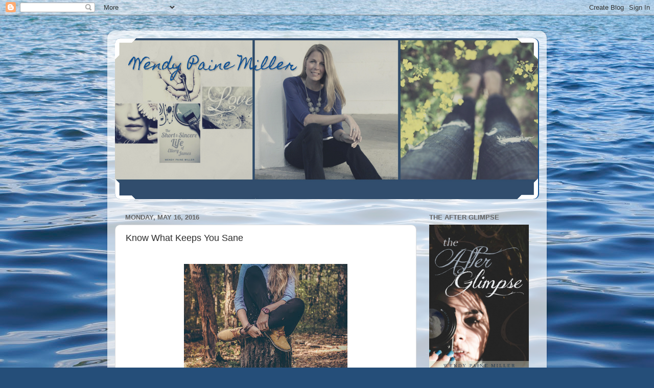

--- FILE ---
content_type: text/html; charset=UTF-8
request_url: http://www.wendypainemiller.com/2016/05/know-what-keeps-you-sane.html
body_size: 21146
content:
<!DOCTYPE html>
<html class='v2' dir='ltr' lang='en'>
<head>
<link href='https://www.blogger.com/static/v1/widgets/4128112664-css_bundle_v2.css' rel='stylesheet' type='text/css'/>
<meta content='width=1100' name='viewport'/>
<meta content='text/html; charset=UTF-8' http-equiv='Content-Type'/>
<meta content='blogger' name='generator'/>
<link href='http://www.wendypainemiller.com/favicon.ico' rel='icon' type='image/x-icon'/>
<link href='http://www.wendypainemiller.com/2016/05/know-what-keeps-you-sane.html' rel='canonical'/>
<link rel="alternate" type="application/atom+xml" title="Wendy Paine Miller - Atom" href="http://www.wendypainemiller.com/feeds/posts/default" />
<link rel="alternate" type="application/rss+xml" title="Wendy Paine Miller - RSS" href="http://www.wendypainemiller.com/feeds/posts/default?alt=rss" />
<link rel="service.post" type="application/atom+xml" title="Wendy Paine Miller - Atom" href="https://www.blogger.com/feeds/91619058872894494/posts/default" />

<link rel="alternate" type="application/atom+xml" title="Wendy Paine Miller - Atom" href="http://www.wendypainemiller.com/feeds/3174888291592275741/comments/default" />
<!--Can't find substitution for tag [blog.ieCssRetrofitLinks]-->
<link href='https://blogger.googleusercontent.com/img/b/R29vZ2xl/AVvXsEjf0z8JqzvdR7Htc0kvCRzawhyphenhyphenp0dpdj61Y1fg6OOkp9fITLQFPthSxstUJmmfaj3qjR1OxKmr8LOr_UuU8KOwSL9N0W2bZEN0aa9Nnktijf2vpa7Z4nWf2nZ9ffY_8MUWnczzrdFAwnQk/s320/4f900e54.jpe' rel='image_src'/>
<meta content='http://www.wendypainemiller.com/2016/05/know-what-keeps-you-sane.html' property='og:url'/>
<meta content='Know What Keeps You Sane' property='og:title'/>
<meta content='     Between the nightly school events to attend, work demands my husband has been dealing with, writing transitions, as well as a flurry of...' property='og:description'/>
<meta content='https://blogger.googleusercontent.com/img/b/R29vZ2xl/AVvXsEjf0z8JqzvdR7Htc0kvCRzawhyphenhyphenp0dpdj61Y1fg6OOkp9fITLQFPthSxstUJmmfaj3qjR1OxKmr8LOr_UuU8KOwSL9N0W2bZEN0aa9Nnktijf2vpa7Z4nWf2nZ9ffY_8MUWnczzrdFAwnQk/w1200-h630-p-k-no-nu/4f900e54.jpe' property='og:image'/>
<title>Wendy Paine Miller: Know What Keeps You Sane</title>
<style type='text/css'>@font-face{font-family:'Homemade Apple';font-style:normal;font-weight:400;font-display:swap;src:url(//fonts.gstatic.com/s/homemadeapple/v24/Qw3EZQFXECDrI2q789EKQZJob0x6XHgOiJM6.woff2)format('woff2');unicode-range:U+0000-00FF,U+0131,U+0152-0153,U+02BB-02BC,U+02C6,U+02DA,U+02DC,U+0304,U+0308,U+0329,U+2000-206F,U+20AC,U+2122,U+2191,U+2193,U+2212,U+2215,U+FEFF,U+FFFD;}</style>
<style id='page-skin-1' type='text/css'><!--
/*-----------------------------------------------
Blogger Template Style
Name:     Picture Window
Designer: Blogger
URL:      www.blogger.com
----------------------------------------------- */
/* Content
----------------------------------------------- */
body {
font: normal normal 15px Arial, Tahoma, Helvetica, FreeSans, sans-serif;
color: #2b2b2b;
background: #254e79 url(//themes.googleusercontent.com/image?id=1jxYoxoGsXvGNeh1j3R1CxTHM6kEA-pjL6ffx9p6qCKf1IavI6sTgUCBrj-tWV-RZc7lR) no-repeat fixed top center /* Credit: MichaelJay (http://www.istockphoto.com/file_closeup.php?id=6416995&platform=blogger) */;
}
html body .region-inner {
min-width: 0;
max-width: 100%;
width: auto;
}
.content-outer {
font-size: 90%;
}
a:link {
text-decoration:none;
color: #105194;
}
a:visited {
text-decoration:none;
color: #00336c;
}
a:hover {
text-decoration:underline;
color: #104fc9;
}
.content-outer {
background: transparent url(https://resources.blogblog.com/blogblog/data/1kt/transparent/white80.png) repeat scroll top left;
-moz-border-radius: 15px;
-webkit-border-radius: 15px;
-goog-ms-border-radius: 15px;
border-radius: 15px;
-moz-box-shadow: 0 0 3px rgba(0, 0, 0, .15);
-webkit-box-shadow: 0 0 3px rgba(0, 0, 0, .15);
-goog-ms-box-shadow: 0 0 3px rgba(0, 0, 0, .15);
box-shadow: 0 0 3px rgba(0, 0, 0, .15);
margin: 30px auto;
}
.content-inner {
padding: 15px;
}
/* Header
----------------------------------------------- */
.header-outer {
background: #105194 url(https://resources.blogblog.com/blogblog/data/1kt/transparent/header_gradient_shade.png) repeat-x scroll top left;
_background-image: none;
color: #105194;
-moz-border-radius: 10px;
-webkit-border-radius: 10px;
-goog-ms-border-radius: 10px;
border-radius: 10px;
}
.Header img, .Header #header-inner {
-moz-border-radius: 10px;
-webkit-border-radius: 10px;
-goog-ms-border-radius: 10px;
border-radius: 10px;
}
.header-inner .Header .titlewrapper,
.header-inner .Header .descriptionwrapper {
padding-left: 30px;
padding-right: 30px;
}
.Header h1 {
font: normal normal 30px Homemade Apple;
text-shadow: 1px 1px 3px rgba(0, 0, 0, 0.3);
}
.Header h1 a {
color: #105194;
}
.Header .description {
font-size: 130%;
}
/* Tabs
----------------------------------------------- */
.tabs-inner {
margin: .5em 0 0;
padding: 0;
}
.tabs-inner .section {
margin: 0;
}
.tabs-inner .widget ul {
padding: 0;
background: #f4f4f4 url(https://resources.blogblog.com/blogblog/data/1kt/transparent/tabs_gradient_shade.png) repeat scroll bottom;
-moz-border-radius: 10px;
-webkit-border-radius: 10px;
-goog-ms-border-radius: 10px;
border-radius: 10px;
}
.tabs-inner .widget li {
border: none;
}
.tabs-inner .widget li a {
display: inline-block;
padding: .5em 1em;
margin-right: 0;
color: #992211;
font: normal normal 15px Arial, Tahoma, Helvetica, FreeSans, sans-serif;
-moz-border-radius: 0 0 0 0;
-webkit-border-top-left-radius: 0;
-webkit-border-top-right-radius: 0;
-goog-ms-border-radius: 0 0 0 0;
border-radius: 0 0 0 0;
background: transparent none no-repeat scroll top left;
border-right: 1px solid #cbcbcb;
}
.tabs-inner .widget li:first-child a {
padding-left: 1.25em;
-moz-border-radius-topleft: 10px;
-moz-border-radius-bottomleft: 10px;
-webkit-border-top-left-radius: 10px;
-webkit-border-bottom-left-radius: 10px;
-goog-ms-border-top-left-radius: 10px;
-goog-ms-border-bottom-left-radius: 10px;
border-top-left-radius: 10px;
border-bottom-left-radius: 10px;
}
.tabs-inner .widget li.selected a,
.tabs-inner .widget li a:hover {
position: relative;
z-index: 1;
background: #ffffff url(https://resources.blogblog.com/blogblog/data/1kt/transparent/tabs_gradient_shade.png) repeat scroll bottom;
color: #000000;
-moz-box-shadow: 0 0 0 rgba(0, 0, 0, .15);
-webkit-box-shadow: 0 0 0 rgba(0, 0, 0, .15);
-goog-ms-box-shadow: 0 0 0 rgba(0, 0, 0, .15);
box-shadow: 0 0 0 rgba(0, 0, 0, .15);
}
/* Headings
----------------------------------------------- */
h2 {
font: bold normal 13px Arial, Tahoma, Helvetica, FreeSans, sans-serif;
text-transform: uppercase;
color: #646464;
margin: .5em 0;
}
/* Main
----------------------------------------------- */
.main-outer {
background: transparent none repeat scroll top center;
-moz-border-radius: 0 0 0 0;
-webkit-border-top-left-radius: 0;
-webkit-border-top-right-radius: 0;
-webkit-border-bottom-left-radius: 0;
-webkit-border-bottom-right-radius: 0;
-goog-ms-border-radius: 0 0 0 0;
border-radius: 0 0 0 0;
-moz-box-shadow: 0 0 0 rgba(0, 0, 0, .15);
-webkit-box-shadow: 0 0 0 rgba(0, 0, 0, .15);
-goog-ms-box-shadow: 0 0 0 rgba(0, 0, 0, .15);
box-shadow: 0 0 0 rgba(0, 0, 0, .15);
}
.main-inner {
padding: 15px 5px 20px;
}
.main-inner .column-center-inner {
padding: 0 0;
}
.main-inner .column-left-inner {
padding-left: 0;
}
.main-inner .column-right-inner {
padding-right: 0;
}
/* Posts
----------------------------------------------- */
h3.post-title {
margin: 0;
font: normal normal 18px Arial, Tahoma, Helvetica, FreeSans, sans-serif;
}
.comments h4 {
margin: 1em 0 0;
font: normal normal 18px Arial, Tahoma, Helvetica, FreeSans, sans-serif;
}
.date-header span {
color: #646464;
}
.post-outer {
background-color: #ffffff;
border: solid 1px #dcdcdc;
-moz-border-radius: 10px;
-webkit-border-radius: 10px;
border-radius: 10px;
-goog-ms-border-radius: 10px;
padding: 15px 20px;
margin: 0 -20px 20px;
}
.post-body {
line-height: 1.4;
font-size: 110%;
position: relative;
}
.post-header {
margin: 0 0 1.5em;
color: #989898;
line-height: 1.6;
}
.post-footer {
margin: .5em 0 0;
color: #989898;
line-height: 1.6;
}
#blog-pager {
font-size: 140%
}
#comments .comment-author {
padding-top: 1.5em;
border-top: dashed 1px #ccc;
border-top: dashed 1px rgba(128, 128, 128, .5);
background-position: 0 1.5em;
}
#comments .comment-author:first-child {
padding-top: 0;
border-top: none;
}
.avatar-image-container {
margin: .2em 0 0;
}
/* Comments
----------------------------------------------- */
.comments .comments-content .icon.blog-author {
background-repeat: no-repeat;
background-image: url([data-uri]);
}
.comments .comments-content .loadmore a {
border-top: 1px solid #104fc9;
border-bottom: 1px solid #104fc9;
}
.comments .continue {
border-top: 2px solid #104fc9;
}
/* Widgets
----------------------------------------------- */
.widget ul, .widget #ArchiveList ul.flat {
padding: 0;
list-style: none;
}
.widget ul li, .widget #ArchiveList ul.flat li {
border-top: dashed 1px #ccc;
border-top: dashed 1px rgba(128, 128, 128, .5);
}
.widget ul li:first-child, .widget #ArchiveList ul.flat li:first-child {
border-top: none;
}
.widget .post-body ul {
list-style: disc;
}
.widget .post-body ul li {
border: none;
}
/* Footer
----------------------------------------------- */
.footer-outer {
color:#ededed;
background: transparent url(https://resources.blogblog.com/blogblog/data/1kt/transparent/black50.png) repeat scroll top left;
-moz-border-radius: 10px 10px 10px 10px;
-webkit-border-top-left-radius: 10px;
-webkit-border-top-right-radius: 10px;
-webkit-border-bottom-left-radius: 10px;
-webkit-border-bottom-right-radius: 10px;
-goog-ms-border-radius: 10px 10px 10px 10px;
border-radius: 10px 10px 10px 10px;
-moz-box-shadow: 0 0 0 rgba(0, 0, 0, .15);
-webkit-box-shadow: 0 0 0 rgba(0, 0, 0, .15);
-goog-ms-box-shadow: 0 0 0 rgba(0, 0, 0, .15);
box-shadow: 0 0 0 rgba(0, 0, 0, .15);
}
.footer-inner {
padding: 10px 5px 20px;
}
.footer-outer a {
color: #e9dcff;
}
.footer-outer a:visited {
color: #ac98cb;
}
.footer-outer a:hover {
color: #ffffff;
}
.footer-outer .widget h2 {
color: #bababa;
}
/* Mobile
----------------------------------------------- */
html body.mobile {
height: auto;
}
html body.mobile {
min-height: 480px;
background-size: 100% auto;
}
.mobile .body-fauxcolumn-outer {
background: transparent none repeat scroll top left;
}
html .mobile .mobile-date-outer, html .mobile .blog-pager {
border-bottom: none;
background: transparent none repeat scroll top center;
margin-bottom: 10px;
}
.mobile .date-outer {
background: transparent none repeat scroll top center;
}
.mobile .header-outer, .mobile .main-outer,
.mobile .post-outer, .mobile .footer-outer {
-moz-border-radius: 0;
-webkit-border-radius: 0;
-goog-ms-border-radius: 0;
border-radius: 0;
}
.mobile .content-outer,
.mobile .main-outer,
.mobile .post-outer {
background: inherit;
border: none;
}
.mobile .content-outer {
font-size: 100%;
}
.mobile-link-button {
background-color: #105194;
}
.mobile-link-button a:link, .mobile-link-button a:visited {
color: #ffffff;
}
.mobile-index-contents {
color: #2b2b2b;
}
.mobile .tabs-inner .PageList .widget-content {
background: #ffffff url(https://resources.blogblog.com/blogblog/data/1kt/transparent/tabs_gradient_shade.png) repeat scroll bottom;
color: #000000;
}
.mobile .tabs-inner .PageList .widget-content .pagelist-arrow {
border-left: 1px solid #cbcbcb;
}

--></style>
<style id='template-skin-1' type='text/css'><!--
body {
min-width: 860px;
}
.content-outer, .content-fauxcolumn-outer, .region-inner {
min-width: 860px;
max-width: 860px;
_width: 860px;
}
.main-inner .columns {
padding-left: 0;
padding-right: 240px;
}
.main-inner .fauxcolumn-center-outer {
left: 0;
right: 240px;
/* IE6 does not respect left and right together */
_width: expression(this.parentNode.offsetWidth -
parseInt("0") -
parseInt("240px") + 'px');
}
.main-inner .fauxcolumn-left-outer {
width: 0;
}
.main-inner .fauxcolumn-right-outer {
width: 240px;
}
.main-inner .column-left-outer {
width: 0;
right: 100%;
margin-left: -0;
}
.main-inner .column-right-outer {
width: 240px;
margin-right: -240px;
}
#layout {
min-width: 0;
}
#layout .content-outer {
min-width: 0;
width: 800px;
}
#layout .region-inner {
min-width: 0;
width: auto;
}
body#layout div.add_widget {
padding: 8px;
}
body#layout div.add_widget a {
margin-left: 32px;
}
--></style>
<style>
    body {background-image:url(\/\/themes.googleusercontent.com\/image?id=1jxYoxoGsXvGNeh1j3R1CxTHM6kEA-pjL6ffx9p6qCKf1IavI6sTgUCBrj-tWV-RZc7lR);}
    
@media (max-width: 200px) { body {background-image:url(\/\/themes.googleusercontent.com\/image?id=1jxYoxoGsXvGNeh1j3R1CxTHM6kEA-pjL6ffx9p6qCKf1IavI6sTgUCBrj-tWV-RZc7lR&options=w200);}}
@media (max-width: 400px) and (min-width: 201px) { body {background-image:url(\/\/themes.googleusercontent.com\/image?id=1jxYoxoGsXvGNeh1j3R1CxTHM6kEA-pjL6ffx9p6qCKf1IavI6sTgUCBrj-tWV-RZc7lR&options=w400);}}
@media (max-width: 800px) and (min-width: 401px) { body {background-image:url(\/\/themes.googleusercontent.com\/image?id=1jxYoxoGsXvGNeh1j3R1CxTHM6kEA-pjL6ffx9p6qCKf1IavI6sTgUCBrj-tWV-RZc7lR&options=w800);}}
@media (max-width: 1200px) and (min-width: 801px) { body {background-image:url(\/\/themes.googleusercontent.com\/image?id=1jxYoxoGsXvGNeh1j3R1CxTHM6kEA-pjL6ffx9p6qCKf1IavI6sTgUCBrj-tWV-RZc7lR&options=w1200);}}
/* Last tag covers anything over one higher than the previous max-size cap. */
@media (min-width: 1201px) { body {background-image:url(\/\/themes.googleusercontent.com\/image?id=1jxYoxoGsXvGNeh1j3R1CxTHM6kEA-pjL6ffx9p6qCKf1IavI6sTgUCBrj-tWV-RZc7lR&options=w1600);}}
  </style>
<link href='https://www.blogger.com/dyn-css/authorization.css?targetBlogID=91619058872894494&amp;zx=553d960f-d942-48c3-b2ed-1a163cfed62a' media='none' onload='if(media!=&#39;all&#39;)media=&#39;all&#39;' rel='stylesheet'/><noscript><link href='https://www.blogger.com/dyn-css/authorization.css?targetBlogID=91619058872894494&amp;zx=553d960f-d942-48c3-b2ed-1a163cfed62a' rel='stylesheet'/></noscript>
<meta name='google-adsense-platform-account' content='ca-host-pub-1556223355139109'/>
<meta name='google-adsense-platform-domain' content='blogspot.com'/>

</head>
<body class='loading variant-shade'>
<div class='navbar section' id='navbar' name='Navbar'><div class='widget Navbar' data-version='1' id='Navbar1'><script type="text/javascript">
    function setAttributeOnload(object, attribute, val) {
      if(window.addEventListener) {
        window.addEventListener('load',
          function(){ object[attribute] = val; }, false);
      } else {
        window.attachEvent('onload', function(){ object[attribute] = val; });
      }
    }
  </script>
<div id="navbar-iframe-container"></div>
<script type="text/javascript" src="https://apis.google.com/js/platform.js"></script>
<script type="text/javascript">
      gapi.load("gapi.iframes:gapi.iframes.style.bubble", function() {
        if (gapi.iframes && gapi.iframes.getContext) {
          gapi.iframes.getContext().openChild({
              url: 'https://www.blogger.com/navbar/91619058872894494?po\x3d3174888291592275741\x26origin\x3dhttp://www.wendypainemiller.com',
              where: document.getElementById("navbar-iframe-container"),
              id: "navbar-iframe"
          });
        }
      });
    </script><script type="text/javascript">
(function() {
var script = document.createElement('script');
script.type = 'text/javascript';
script.src = '//pagead2.googlesyndication.com/pagead/js/google_top_exp.js';
var head = document.getElementsByTagName('head')[0];
if (head) {
head.appendChild(script);
}})();
</script>
</div></div>
<div class='body-fauxcolumns'>
<div class='fauxcolumn-outer body-fauxcolumn-outer'>
<div class='cap-top'>
<div class='cap-left'></div>
<div class='cap-right'></div>
</div>
<div class='fauxborder-left'>
<div class='fauxborder-right'></div>
<div class='fauxcolumn-inner'>
</div>
</div>
<div class='cap-bottom'>
<div class='cap-left'></div>
<div class='cap-right'></div>
</div>
</div>
</div>
<div class='content'>
<div class='content-fauxcolumns'>
<div class='fauxcolumn-outer content-fauxcolumn-outer'>
<div class='cap-top'>
<div class='cap-left'></div>
<div class='cap-right'></div>
</div>
<div class='fauxborder-left'>
<div class='fauxborder-right'></div>
<div class='fauxcolumn-inner'>
</div>
</div>
<div class='cap-bottom'>
<div class='cap-left'></div>
<div class='cap-right'></div>
</div>
</div>
</div>
<div class='content-outer'>
<div class='content-cap-top cap-top'>
<div class='cap-left'></div>
<div class='cap-right'></div>
</div>
<div class='fauxborder-left content-fauxborder-left'>
<div class='fauxborder-right content-fauxborder-right'></div>
<div class='content-inner'>
<header>
<div class='header-outer'>
<div class='header-cap-top cap-top'>
<div class='cap-left'></div>
<div class='cap-right'></div>
</div>
<div class='fauxborder-left header-fauxborder-left'>
<div class='fauxborder-right header-fauxborder-right'></div>
<div class='region-inner header-inner'>
<div class='header section' id='header' name='Header'><div class='widget Header' data-version='1' id='Header1'>
<div id='header-inner' style='background-image: url("https://blogger.googleusercontent.com/img/b/R29vZ2xl/AVvXsEjildHkx5hjGigYbDT25BHWaSRrJBsabx7oHRCofVItXhJdPv2BL1QQI9xaAOJUGQxNmiA0mCG2DW8vrxA8XfRHACRR1qCB1z2swznKfSe-72ckvMhyphenhyphenZcNlbQlQkey1zF893VrOkFtAUxE/s1600/I+have+to+keep+improving..png"); background-position: left; width: 828px; min-height: 315px; _height: 315px; background-repeat: no-repeat; '>
<div class='titlewrapper' style='background: transparent'>
<h1 class='title' style='background: transparent; border-width: 0px'>
<a href='http://www.wendypainemiller.com/'>
Wendy Paine Miller
</a>
</h1>
</div>
<div class='descriptionwrapper'>
<p class='description'><span>
</span></p>
</div>
</div>
</div></div>
</div>
</div>
<div class='header-cap-bottom cap-bottom'>
<div class='cap-left'></div>
<div class='cap-right'></div>
</div>
</div>
</header>
<div class='tabs-outer'>
<div class='tabs-cap-top cap-top'>
<div class='cap-left'></div>
<div class='cap-right'></div>
</div>
<div class='fauxborder-left tabs-fauxborder-left'>
<div class='fauxborder-right tabs-fauxborder-right'></div>
<div class='region-inner tabs-inner'>
<div class='tabs no-items section' id='crosscol' name='Cross-Column'></div>
<div class='tabs no-items section' id='crosscol-overflow' name='Cross-Column 2'></div>
</div>
</div>
<div class='tabs-cap-bottom cap-bottom'>
<div class='cap-left'></div>
<div class='cap-right'></div>
</div>
</div>
<div class='main-outer'>
<div class='main-cap-top cap-top'>
<div class='cap-left'></div>
<div class='cap-right'></div>
</div>
<div class='fauxborder-left main-fauxborder-left'>
<div class='fauxborder-right main-fauxborder-right'></div>
<div class='region-inner main-inner'>
<div class='columns fauxcolumns'>
<div class='fauxcolumn-outer fauxcolumn-center-outer'>
<div class='cap-top'>
<div class='cap-left'></div>
<div class='cap-right'></div>
</div>
<div class='fauxborder-left'>
<div class='fauxborder-right'></div>
<div class='fauxcolumn-inner'>
</div>
</div>
<div class='cap-bottom'>
<div class='cap-left'></div>
<div class='cap-right'></div>
</div>
</div>
<div class='fauxcolumn-outer fauxcolumn-left-outer'>
<div class='cap-top'>
<div class='cap-left'></div>
<div class='cap-right'></div>
</div>
<div class='fauxborder-left'>
<div class='fauxborder-right'></div>
<div class='fauxcolumn-inner'>
</div>
</div>
<div class='cap-bottom'>
<div class='cap-left'></div>
<div class='cap-right'></div>
</div>
</div>
<div class='fauxcolumn-outer fauxcolumn-right-outer'>
<div class='cap-top'>
<div class='cap-left'></div>
<div class='cap-right'></div>
</div>
<div class='fauxborder-left'>
<div class='fauxborder-right'></div>
<div class='fauxcolumn-inner'>
</div>
</div>
<div class='cap-bottom'>
<div class='cap-left'></div>
<div class='cap-right'></div>
</div>
</div>
<!-- corrects IE6 width calculation -->
<div class='columns-inner'>
<div class='column-center-outer'>
<div class='column-center-inner'>
<div class='main section' id='main' name='Main'><div class='widget Blog' data-version='1' id='Blog1'>
<div class='blog-posts hfeed'>

          <div class="date-outer">
        
<h2 class='date-header'><span>Monday, May 16, 2016</span></h2>

          <div class="date-posts">
        
<div class='post-outer'>
<div class='post hentry uncustomized-post-template' itemprop='blogPost' itemscope='itemscope' itemtype='http://schema.org/BlogPosting'>
<meta content='https://blogger.googleusercontent.com/img/b/R29vZ2xl/AVvXsEjf0z8JqzvdR7Htc0kvCRzawhyphenhyphenp0dpdj61Y1fg6OOkp9fITLQFPthSxstUJmmfaj3qjR1OxKmr8LOr_UuU8KOwSL9N0W2bZEN0aa9Nnktijf2vpa7Z4nWf2nZ9ffY_8MUWnczzrdFAwnQk/s320/4f900e54.jpe' itemprop='image_url'/>
<meta content='91619058872894494' itemprop='blogId'/>
<meta content='3174888291592275741' itemprop='postId'/>
<a name='3174888291592275741'></a>
<h3 class='post-title entry-title' itemprop='name'>
Know What Keeps You Sane
</h3>
<div class='post-header'>
<div class='post-header-line-1'></div>
</div>
<div class='post-body entry-content' id='post-body-3174888291592275741' itemprop='description articleBody'>
<br /><div class="separator" style="clear: both; text-align: center;">
<a href="https://blogger.googleusercontent.com/img/b/R29vZ2xl/AVvXsEjf0z8JqzvdR7Htc0kvCRzawhyphenhyphenp0dpdj61Y1fg6OOkp9fITLQFPthSxstUJmmfaj3qjR1OxKmr8LOr_UuU8KOwSL9N0W2bZEN0aa9Nnktijf2vpa7Z4nWf2nZ9ffY_8MUWnczzrdFAwnQk/s1600/4f900e54.jpe" imageanchor="1" style="margin-left: 1em; margin-right: 1em;"><img border="0" height="205" src="https://blogger.googleusercontent.com/img/b/R29vZ2xl/AVvXsEjf0z8JqzvdR7Htc0kvCRzawhyphenhyphenp0dpdj61Y1fg6OOkp9fITLQFPthSxstUJmmfaj3qjR1OxKmr8LOr_UuU8KOwSL9N0W2bZEN0aa9Nnktijf2vpa7Z4nWf2nZ9ffY_8MUWnczzrdFAwnQk/s320/4f900e54.jpe" width="320" /></a></div>
<div class="MsoNormal">
<br /></div>
<div class="MsoNormal">
<span style="color: #0b5394;">Between the nightly school events to attend, work demands my
husband has been dealing with, writing transitions, as well as a flurry of
other stressors competing for my attention, I&#8217;ve learned the necessity of
relying on my go-to list. <i>For the sake of
my sanity</i>. What&#8217;s a go-to list? It&#8217;s a compilation of tried-and-true,
time-tested methods that are sure to either put me in a state of peace or light
a needed fire under me.<o:p></o:p></span></div>
<div class="MsoNormal">
<span style="color: #0b5394;"><br /></span></div>
<div class="MsoNormal">
<span style="color: #0b5394;">Here are some of the methods on my list&#8230;<o:p></o:p></span></div>
<div class="MsoNormal">
<span style="color: #0b5394;"><br /></span></div>
<div class="MsoNormal" style="margin-bottom: .0001pt; margin-bottom: 0in;">
<span style="color: #0b5394;">Go for a
run.<o:p></o:p></span></div>
<div class="MsoNormal" style="margin-bottom: .0001pt; margin-bottom: 0in;">
<span style="color: #0b5394;">Grab a
paintbrush and paint something&#8212;anything.<o:p></o:p></span></div>
<div class="MsoNormal" style="margin-bottom: .0001pt; margin-bottom: 0in;">
<span style="color: #0b5394;">Carve out a
day&#8212;an entire day&#8212;to write. Something. Anything.<o:p></o:p></span></div>
<div class="MsoNormal" style="margin-bottom: .0001pt; margin-bottom: 0in;">
<span style="color: #0b5394;">Read a book
with an addictive plot or hook-me writing.<o:p></o:p></span></div>
<div class="MsoNormal" style="margin-bottom: .0001pt; margin-bottom: 0in;">
<span style="color: #0b5394;">Dance or be
goofy with my kids.<o:p></o:p></span></div>
<div class="MsoNormal" style="margin-bottom: .0001pt; margin-bottom: 0in;">
<span style="color: #0b5394;">Pet the dog
for at least five minutes.<o:p></o:p></span></div>
<div class="MsoNormal" style="margin-bottom: .0001pt; margin-bottom: 0in;">
<span style="color: #0b5394;">Spend time
reflecting in a state of gratitude.<o:p></o:p></span></div>
<div class="MsoNormal" style="margin-bottom: .0001pt; margin-bottom: 0in;">
<span style="color: #0b5394;">Get outside.<o:p></o:p></span></div>
<div class="MsoNormal" style="margin-bottom: .0001pt; margin-bottom: 0in;">
<span style="color: #0b5394;">Soak in the
tub. Lock the door. ;-)<o:p></o:p></span></div>
<div class="MsoNormal" style="margin-bottom: .0001pt; margin-bottom: 0in;">
<span style="color: #0b5394;">Watch a
movie like <i>Bridesmaids, Pitch Perfect</i>,
or <i>Couples Retreat </i>(so wrong, but oh
so right). Boom.<o:p></o:p></span></div>
<div class="MsoNormal" style="margin-bottom: .0001pt; margin-bottom: 0in;">
<span style="color: #0b5394;">Reach out
when I&#8217;ve been alone with my thoughts too long.<o:p></o:p></span></div>
<div class="MsoNormal" style="margin-bottom: .0001pt; margin-bottom: 0in;">
<span style="color: #0b5394;">Encourage
others when I begin to feel defeated.<o:p></o:p></span></div>
<div class="MsoNormal" style="margin-bottom: .0001pt; margin-bottom: 0in;">
<span style="color: #0b5394;">Be emphatic
about not giving up.<o:p></o:p></span></div>
<div class="MsoNormal" style="margin-bottom: .0001pt; margin-bottom: 0in;">
<br /></div>
<div class="MsoNormal" style="margin-bottom: .0001pt; margin-bottom: 0in;">
<span style="color: #0b5394;">It&#8217;s not a
comprehensive list. These are just a few of my lifesavers. But they work.
They&#8217;re my reboot, do-overs and mind simmers.&nbsp;</span><span style="color: #783f04;">Do you have a list of things that
help you to stay sane?</span></div>
<br />
<div class="MsoNormal">
<br /></div>
<div style='clear: both;'></div>
</div>
<div class='post-footer'>
<div class='post-footer-line post-footer-line-1'>
<span class='post-author vcard'>
By
<span class='fn' itemprop='author' itemscope='itemscope' itemtype='http://schema.org/Person'>
<meta content='https://www.blogger.com/profile/15136235074351188350' itemprop='url'/>
<a class='g-profile' href='https://www.blogger.com/profile/15136235074351188350' rel='author' title='author profile'>
<span itemprop='name'>Wendy Paine Miller</span>
</a>
</span>
</span>
<span class='post-timestamp'>
-
<meta content='http://www.wendypainemiller.com/2016/05/know-what-keeps-you-sane.html' itemprop='url'/>
<a class='timestamp-link' href='http://www.wendypainemiller.com/2016/05/know-what-keeps-you-sane.html' rel='bookmark' title='permanent link'><abbr class='published' itemprop='datePublished' title='2016-05-16T04:24:00-07:00'>May 16, 2016</abbr></a>
</span>
<span class='post-comment-link'>
</span>
<span class='post-icons'>
<span class='item-control blog-admin pid-1868447485'>
<a href='https://www.blogger.com/post-edit.g?blogID=91619058872894494&postID=3174888291592275741&from=pencil' title='Edit Post'>
<img alt='' class='icon-action' height='18' src='https://resources.blogblog.com/img/icon18_edit_allbkg.gif' width='18'/>
</a>
</span>
</span>
<div class='post-share-buttons goog-inline-block'>
<a class='goog-inline-block share-button sb-email' href='https://www.blogger.com/share-post.g?blogID=91619058872894494&postID=3174888291592275741&target=email' target='_blank' title='Email This'><span class='share-button-link-text'>Email This</span></a><a class='goog-inline-block share-button sb-blog' href='https://www.blogger.com/share-post.g?blogID=91619058872894494&postID=3174888291592275741&target=blog' onclick='window.open(this.href, "_blank", "height=270,width=475"); return false;' target='_blank' title='BlogThis!'><span class='share-button-link-text'>BlogThis!</span></a><a class='goog-inline-block share-button sb-twitter' href='https://www.blogger.com/share-post.g?blogID=91619058872894494&postID=3174888291592275741&target=twitter' target='_blank' title='Share to X'><span class='share-button-link-text'>Share to X</span></a><a class='goog-inline-block share-button sb-facebook' href='https://www.blogger.com/share-post.g?blogID=91619058872894494&postID=3174888291592275741&target=facebook' onclick='window.open(this.href, "_blank", "height=430,width=640"); return false;' target='_blank' title='Share to Facebook'><span class='share-button-link-text'>Share to Facebook</span></a><a class='goog-inline-block share-button sb-pinterest' href='https://www.blogger.com/share-post.g?blogID=91619058872894494&postID=3174888291592275741&target=pinterest' target='_blank' title='Share to Pinterest'><span class='share-button-link-text'>Share to Pinterest</span></a>
</div>
</div>
<div class='post-footer-line post-footer-line-2'>
<span class='post-labels'>
Labels:
<a href='http://www.wendypainemiller.com/search/label/sanity' rel='tag'>sanity</a>,
<a href='http://www.wendypainemiller.com/search/label/stress' rel='tag'>stress</a>
</span>
</div>
<div class='post-footer-line post-footer-line-3'>
<span class='post-location'>
</span>
</div>
</div>
</div>
<div class='comments' id='comments'>
<a name='comments'></a>
<h4>8 comments:</h4>
<div class='comments-content'>
<script async='async' src='' type='text/javascript'></script>
<script type='text/javascript'>
    (function() {
      var items = null;
      var msgs = null;
      var config = {};

// <![CDATA[
      var cursor = null;
      if (items && items.length > 0) {
        cursor = parseInt(items[items.length - 1].timestamp) + 1;
      }

      var bodyFromEntry = function(entry) {
        var text = (entry &&
                    ((entry.content && entry.content.$t) ||
                     (entry.summary && entry.summary.$t))) ||
            '';
        if (entry && entry.gd$extendedProperty) {
          for (var k in entry.gd$extendedProperty) {
            if (entry.gd$extendedProperty[k].name == 'blogger.contentRemoved') {
              return '<span class="deleted-comment">' + text + '</span>';
            }
          }
        }
        return text;
      }

      var parse = function(data) {
        cursor = null;
        var comments = [];
        if (data && data.feed && data.feed.entry) {
          for (var i = 0, entry; entry = data.feed.entry[i]; i++) {
            var comment = {};
            // comment ID, parsed out of the original id format
            var id = /blog-(\d+).post-(\d+)/.exec(entry.id.$t);
            comment.id = id ? id[2] : null;
            comment.body = bodyFromEntry(entry);
            comment.timestamp = Date.parse(entry.published.$t) + '';
            if (entry.author && entry.author.constructor === Array) {
              var auth = entry.author[0];
              if (auth) {
                comment.author = {
                  name: (auth.name ? auth.name.$t : undefined),
                  profileUrl: (auth.uri ? auth.uri.$t : undefined),
                  avatarUrl: (auth.gd$image ? auth.gd$image.src : undefined)
                };
              }
            }
            if (entry.link) {
              if (entry.link[2]) {
                comment.link = comment.permalink = entry.link[2].href;
              }
              if (entry.link[3]) {
                var pid = /.*comments\/default\/(\d+)\?.*/.exec(entry.link[3].href);
                if (pid && pid[1]) {
                  comment.parentId = pid[1];
                }
              }
            }
            comment.deleteclass = 'item-control blog-admin';
            if (entry.gd$extendedProperty) {
              for (var k in entry.gd$extendedProperty) {
                if (entry.gd$extendedProperty[k].name == 'blogger.itemClass') {
                  comment.deleteclass += ' ' + entry.gd$extendedProperty[k].value;
                } else if (entry.gd$extendedProperty[k].name == 'blogger.displayTime') {
                  comment.displayTime = entry.gd$extendedProperty[k].value;
                }
              }
            }
            comments.push(comment);
          }
        }
        return comments;
      };

      var paginator = function(callback) {
        if (hasMore()) {
          var url = config.feed + '?alt=json&v=2&orderby=published&reverse=false&max-results=50';
          if (cursor) {
            url += '&published-min=' + new Date(cursor).toISOString();
          }
          window.bloggercomments = function(data) {
            var parsed = parse(data);
            cursor = parsed.length < 50 ? null
                : parseInt(parsed[parsed.length - 1].timestamp) + 1
            callback(parsed);
            window.bloggercomments = null;
          }
          url += '&callback=bloggercomments';
          var script = document.createElement('script');
          script.type = 'text/javascript';
          script.src = url;
          document.getElementsByTagName('head')[0].appendChild(script);
        }
      };
      var hasMore = function() {
        return !!cursor;
      };
      var getMeta = function(key, comment) {
        if ('iswriter' == key) {
          var matches = !!comment.author
              && comment.author.name == config.authorName
              && comment.author.profileUrl == config.authorUrl;
          return matches ? 'true' : '';
        } else if ('deletelink' == key) {
          return config.baseUri + '/comment/delete/'
               + config.blogId + '/' + comment.id;
        } else if ('deleteclass' == key) {
          return comment.deleteclass;
        }
        return '';
      };

      var replybox = null;
      var replyUrlParts = null;
      var replyParent = undefined;

      var onReply = function(commentId, domId) {
        if (replybox == null) {
          // lazily cache replybox, and adjust to suit this style:
          replybox = document.getElementById('comment-editor');
          if (replybox != null) {
            replybox.height = '250px';
            replybox.style.display = 'block';
            replyUrlParts = replybox.src.split('#');
          }
        }
        if (replybox && (commentId !== replyParent)) {
          replybox.src = '';
          document.getElementById(domId).insertBefore(replybox, null);
          replybox.src = replyUrlParts[0]
              + (commentId ? '&parentID=' + commentId : '')
              + '#' + replyUrlParts[1];
          replyParent = commentId;
        }
      };

      var hash = (window.location.hash || '#').substring(1);
      var startThread, targetComment;
      if (/^comment-form_/.test(hash)) {
        startThread = hash.substring('comment-form_'.length);
      } else if (/^c[0-9]+$/.test(hash)) {
        targetComment = hash.substring(1);
      }

      // Configure commenting API:
      var configJso = {
        'maxDepth': config.maxThreadDepth
      };
      var provider = {
        'id': config.postId,
        'data': items,
        'loadNext': paginator,
        'hasMore': hasMore,
        'getMeta': getMeta,
        'onReply': onReply,
        'rendered': true,
        'initComment': targetComment,
        'initReplyThread': startThread,
        'config': configJso,
        'messages': msgs
      };

      var render = function() {
        if (window.goog && window.goog.comments) {
          var holder = document.getElementById('comment-holder');
          window.goog.comments.render(holder, provider);
        }
      };

      // render now, or queue to render when library loads:
      if (window.goog && window.goog.comments) {
        render();
      } else {
        window.goog = window.goog || {};
        window.goog.comments = window.goog.comments || {};
        window.goog.comments.loadQueue = window.goog.comments.loadQueue || [];
        window.goog.comments.loadQueue.push(render);
      }
    })();
// ]]>
  </script>
<div id='comment-holder'>
<div class="comment-thread toplevel-thread"><ol id="top-ra"><li class="comment" id="c3120000918663191073"><div class="avatar-image-container"><img src="//www.blogger.com/img/blogger_logo_round_35.png" alt=""/></div><div class="comment-block"><div class="comment-header"><cite class="user"><a href="https://www.blogger.com/profile/08190171173847901430" rel="nofollow">Unknown</a></cite><span class="icon user "></span><span class="datetime secondary-text"><a rel="nofollow" href="http://www.wendypainemiller.com/2016/05/know-what-keeps-you-sane.html?showComment=1463417781149#c3120000918663191073">May 16, 2016 at 9:56&#8239;AM</a></span></div><p class="comment-content">Great list. I, too, find myself needing to preserve my sanity. Knitting is my usual go-to. </p><span class="comment-actions secondary-text"><a class="comment-reply" target="_self" data-comment-id="3120000918663191073">Reply</a><span class="item-control blog-admin blog-admin pid-382956610"><a target="_self" href="https://www.blogger.com/comment/delete/91619058872894494/3120000918663191073">Delete</a></span></span></div><div class="comment-replies"><div id="c3120000918663191073-rt" class="comment-thread inline-thread"><span class="thread-toggle thread-expanded"><span class="thread-arrow"></span><span class="thread-count"><a target="_self">Replies</a></span></span><ol id="c3120000918663191073-ra" class="thread-chrome thread-expanded"><div><li class="comment" id="c5297432016791305254"><div class="avatar-image-container"><img src="//blogger.googleusercontent.com/img/b/R29vZ2xl/AVvXsEh3SJuZ8cuTv4IBYCoeIhLYBeog8qnh4Blbf_55LCyF_fUU_et8qItUmLwDYUKrFecb5yr8i38knYTF0nadyWD0PIJQUtYfuLeljHZdd0kR7B4At-A6hdbeVQvVobgpWA/s45-c/IMG_0863e.jpg" alt=""/></div><div class="comment-block"><div class="comment-header"><cite class="user"><a href="https://www.blogger.com/profile/15136235074351188350" rel="nofollow">Wendy Paine Miller</a></cite><span class="icon user blog-author"></span><span class="datetime secondary-text"><a rel="nofollow" href="http://www.wendypainemiller.com/2016/05/know-what-keeps-you-sane.html?showComment=1463426491625#c5297432016791305254">May 16, 2016 at 12:21&#8239;PM</a></span></div><p class="comment-content">What do you enjoy knitting, Audra? It helps to know what works. And what doesn&#39;t.</p><span class="comment-actions secondary-text"><span class="item-control blog-admin blog-admin pid-1868447485"><a target="_self" href="https://www.blogger.com/comment/delete/91619058872894494/5297432016791305254">Delete</a></span></span></div><div class="comment-replies"><div id="c5297432016791305254-rt" class="comment-thread inline-thread hidden"><span class="thread-toggle thread-expanded"><span class="thread-arrow"></span><span class="thread-count"><a target="_self">Replies</a></span></span><ol id="c5297432016791305254-ra" class="thread-chrome thread-expanded"><div></div><div id="c5297432016791305254-continue" class="continue"><a class="comment-reply" target="_self" data-comment-id="5297432016791305254">Reply</a></div></ol></div></div><div class="comment-replybox-single" id="c5297432016791305254-ce"></div></li><li class="comment" id="c6144382710223044285"><div class="avatar-image-container"><img src="//www.blogger.com/img/blogger_logo_round_35.png" alt=""/></div><div class="comment-block"><div class="comment-header"><cite class="user"><a href="https://www.blogger.com/profile/08190171173847901430" rel="nofollow">Unknown</a></cite><span class="icon user "></span><span class="datetime secondary-text"><a rel="nofollow" href="http://www.wendypainemiller.com/2016/05/know-what-keeps-you-sane.html?showComment=1464023150302#c6144382710223044285">May 23, 2016 at 10:05&#8239;AM</a></span></div><p class="comment-content">Indeed. I enjoy knitting lots of things: hats, socks, dishcloths, etc. Currently I&#39;m working on 3 projects: a blanket, a scarf, and a purse. </p><span class="comment-actions secondary-text"><span class="item-control blog-admin blog-admin pid-382956610"><a target="_self" href="https://www.blogger.com/comment/delete/91619058872894494/6144382710223044285">Delete</a></span></span></div><div class="comment-replies"><div id="c6144382710223044285-rt" class="comment-thread inline-thread hidden"><span class="thread-toggle thread-expanded"><span class="thread-arrow"></span><span class="thread-count"><a target="_self">Replies</a></span></span><ol id="c6144382710223044285-ra" class="thread-chrome thread-expanded"><div></div><div id="c6144382710223044285-continue" class="continue"><a class="comment-reply" target="_self" data-comment-id="6144382710223044285">Reply</a></div></ol></div></div><div class="comment-replybox-single" id="c6144382710223044285-ce"></div></li><li class="comment" id="c679783135489994940"><div class="avatar-image-container"><img src="//blogger.googleusercontent.com/img/b/R29vZ2xl/AVvXsEh3SJuZ8cuTv4IBYCoeIhLYBeog8qnh4Blbf_55LCyF_fUU_et8qItUmLwDYUKrFecb5yr8i38knYTF0nadyWD0PIJQUtYfuLeljHZdd0kR7B4At-A6hdbeVQvVobgpWA/s45-c/IMG_0863e.jpg" alt=""/></div><div class="comment-block"><div class="comment-header"><cite class="user"><a href="https://www.blogger.com/profile/15136235074351188350" rel="nofollow">Wendy Paine Miller</a></cite><span class="icon user blog-author"></span><span class="datetime secondary-text"><a rel="nofollow" href="http://www.wendypainemiller.com/2016/05/know-what-keeps-you-sane.html?showComment=1464038579893#c679783135489994940">May 23, 2016 at 2:22&#8239;PM</a></span></div><p class="comment-content">I&#39;m a huge fan of chunky knitted scarves. Cream, in particular. ;-)</p><span class="comment-actions secondary-text"><span class="item-control blog-admin blog-admin pid-1868447485"><a target="_self" href="https://www.blogger.com/comment/delete/91619058872894494/679783135489994940">Delete</a></span></span></div><div class="comment-replies"><div id="c679783135489994940-rt" class="comment-thread inline-thread hidden"><span class="thread-toggle thread-expanded"><span class="thread-arrow"></span><span class="thread-count"><a target="_self">Replies</a></span></span><ol id="c679783135489994940-ra" class="thread-chrome thread-expanded"><div></div><div id="c679783135489994940-continue" class="continue"><a class="comment-reply" target="_self" data-comment-id="679783135489994940">Reply</a></div></ol></div></div><div class="comment-replybox-single" id="c679783135489994940-ce"></div></li></div><div id="c3120000918663191073-continue" class="continue"><a class="comment-reply" target="_self" data-comment-id="3120000918663191073">Reply</a></div></ol></div></div><div class="comment-replybox-single" id="c3120000918663191073-ce"></div></li><li class="comment" id="c2392593975269305680"><div class="avatar-image-container"><img src="//www.blogger.com/img/blogger_logo_round_35.png" alt=""/></div><div class="comment-block"><div class="comment-header"><cite class="user"><a href="https://www.blogger.com/profile/16900170663081766838" rel="nofollow">LifenotesEncouragement</a></cite><span class="icon user "></span><span class="datetime secondary-text"><a rel="nofollow" href="http://www.wendypainemiller.com/2016/05/know-what-keeps-you-sane.html?showComment=1463437221012#c2392593975269305680">May 16, 2016 at 3:20&#8239;PM</a></span></div><p class="comment-content">Running - clearly the amount I run indicates that I&#39;m not sane and need to reboot often.</p><span class="comment-actions secondary-text"><a class="comment-reply" target="_self" data-comment-id="2392593975269305680">Reply</a><span class="item-control blog-admin blog-admin pid-1529121441"><a target="_self" href="https://www.blogger.com/comment/delete/91619058872894494/2392593975269305680">Delete</a></span></span></div><div class="comment-replies"><div id="c2392593975269305680-rt" class="comment-thread inline-thread"><span class="thread-toggle thread-expanded"><span class="thread-arrow"></span><span class="thread-count"><a target="_self">Replies</a></span></span><ol id="c2392593975269305680-ra" class="thread-chrome thread-expanded"><div><li class="comment" id="c7482176454639807938"><div class="avatar-image-container"><img src="//blogger.googleusercontent.com/img/b/R29vZ2xl/AVvXsEh3SJuZ8cuTv4IBYCoeIhLYBeog8qnh4Blbf_55LCyF_fUU_et8qItUmLwDYUKrFecb5yr8i38knYTF0nadyWD0PIJQUtYfuLeljHZdd0kR7B4At-A6hdbeVQvVobgpWA/s45-c/IMG_0863e.jpg" alt=""/></div><div class="comment-block"><div class="comment-header"><cite class="user"><a href="https://www.blogger.com/profile/15136235074351188350" rel="nofollow">Wendy Paine Miller</a></cite><span class="icon user blog-author"></span><span class="datetime secondary-text"><a rel="nofollow" href="http://www.wendypainemiller.com/2016/05/know-what-keeps-you-sane.html?showComment=1463439708843#c7482176454639807938">May 16, 2016 at 4:01&#8239;PM</a></span></div><p class="comment-content">Love this comment, Nylse! ;-) I get it. I really do.</p><span class="comment-actions secondary-text"><span class="item-control blog-admin blog-admin pid-1868447485"><a target="_self" href="https://www.blogger.com/comment/delete/91619058872894494/7482176454639807938">Delete</a></span></span></div><div class="comment-replies"><div id="c7482176454639807938-rt" class="comment-thread inline-thread hidden"><span class="thread-toggle thread-expanded"><span class="thread-arrow"></span><span class="thread-count"><a target="_self">Replies</a></span></span><ol id="c7482176454639807938-ra" class="thread-chrome thread-expanded"><div></div><div id="c7482176454639807938-continue" class="continue"><a class="comment-reply" target="_self" data-comment-id="7482176454639807938">Reply</a></div></ol></div></div><div class="comment-replybox-single" id="c7482176454639807938-ce"></div></li></div><div id="c2392593975269305680-continue" class="continue"><a class="comment-reply" target="_self" data-comment-id="2392593975269305680">Reply</a></div></ol></div></div><div class="comment-replybox-single" id="c2392593975269305680-ce"></div></li><li class="comment" id="c3684883603176375934"><div class="avatar-image-container"><img src="//www.blogger.com/img/blogger_logo_round_35.png" alt=""/></div><div class="comment-block"><div class="comment-header"><cite class="user"><a href="https://www.blogger.com/profile/01493884733143468821" rel="nofollow">mpaine</a></cite><span class="icon user "></span><span class="datetime secondary-text"><a rel="nofollow" href="http://www.wendypainemiller.com/2016/05/know-what-keeps-you-sane.html?showComment=1463509725115#c3684883603176375934">May 17, 2016 at 11:28&#8239;AM</a></span></div><p class="comment-content">Great ideas! One of mine is swimming:)</p><span class="comment-actions secondary-text"><a class="comment-reply" target="_self" data-comment-id="3684883603176375934">Reply</a><span class="item-control blog-admin blog-admin pid-2022298449"><a target="_self" href="https://www.blogger.com/comment/delete/91619058872894494/3684883603176375934">Delete</a></span></span></div><div class="comment-replies"><div id="c3684883603176375934-rt" class="comment-thread inline-thread"><span class="thread-toggle thread-expanded"><span class="thread-arrow"></span><span class="thread-count"><a target="_self">Replies</a></span></span><ol id="c3684883603176375934-ra" class="thread-chrome thread-expanded"><div><li class="comment" id="c6229163290325775288"><div class="avatar-image-container"><img src="//blogger.googleusercontent.com/img/b/R29vZ2xl/AVvXsEh3SJuZ8cuTv4IBYCoeIhLYBeog8qnh4Blbf_55LCyF_fUU_et8qItUmLwDYUKrFecb5yr8i38knYTF0nadyWD0PIJQUtYfuLeljHZdd0kR7B4At-A6hdbeVQvVobgpWA/s45-c/IMG_0863e.jpg" alt=""/></div><div class="comment-block"><div class="comment-header"><cite class="user"><a href="https://www.blogger.com/profile/15136235074351188350" rel="nofollow">Wendy Paine Miller</a></cite><span class="icon user blog-author"></span><span class="datetime secondary-text"><a rel="nofollow" href="http://www.wendypainemiller.com/2016/05/know-what-keeps-you-sane.html?showComment=1463511199959#c6229163290325775288">May 17, 2016 at 11:53&#8239;AM</a></span></div><p class="comment-content">Love knowing this! And knowing you!</p><span class="comment-actions secondary-text"><span class="item-control blog-admin blog-admin pid-1868447485"><a target="_self" href="https://www.blogger.com/comment/delete/91619058872894494/6229163290325775288">Delete</a></span></span></div><div class="comment-replies"><div id="c6229163290325775288-rt" class="comment-thread inline-thread hidden"><span class="thread-toggle thread-expanded"><span class="thread-arrow"></span><span class="thread-count"><a target="_self">Replies</a></span></span><ol id="c6229163290325775288-ra" class="thread-chrome thread-expanded"><div></div><div id="c6229163290325775288-continue" class="continue"><a class="comment-reply" target="_self" data-comment-id="6229163290325775288">Reply</a></div></ol></div></div><div class="comment-replybox-single" id="c6229163290325775288-ce"></div></li></div><div id="c3684883603176375934-continue" class="continue"><a class="comment-reply" target="_self" data-comment-id="3684883603176375934">Reply</a></div></ol></div></div><div class="comment-replybox-single" id="c3684883603176375934-ce"></div></li></ol><div id="top-continue" class="continue"><a class="comment-reply" target="_self">Add comment</a></div><div class="comment-replybox-thread" id="top-ce"></div><div class="loadmore hidden" data-post-id="3174888291592275741"><a target="_self">Load more...</a></div></div>
</div>
</div>
<p class='comment-footer'>
<div class='comment-form'>
<a name='comment-form'></a>
<p>
</p>
<a href='https://www.blogger.com/comment/frame/91619058872894494?po=3174888291592275741&hl=en&saa=85391&origin=http://www.wendypainemiller.com' id='comment-editor-src'></a>
<iframe allowtransparency='true' class='blogger-iframe-colorize blogger-comment-from-post' frameborder='0' height='410px' id='comment-editor' name='comment-editor' src='' width='100%'></iframe>
<script src='https://www.blogger.com/static/v1/jsbin/2841073395-comment_from_post_iframe.js' type='text/javascript'></script>
<script type='text/javascript'>
      BLOG_CMT_createIframe('https://www.blogger.com/rpc_relay.html');
    </script>
</div>
</p>
<div id='backlinks-container'>
<div id='Blog1_backlinks-container'>
</div>
</div>
</div>
</div>

        </div></div>
      
</div>
<div class='blog-pager' id='blog-pager'>
<span id='blog-pager-newer-link'>
<a class='blog-pager-newer-link' href='http://www.wendypainemiller.com/2016/05/a-keeper.html' id='Blog1_blog-pager-newer-link' title='Newer Post'>Newer Post</a>
</span>
<span id='blog-pager-older-link'>
<a class='blog-pager-older-link' href='http://www.wendypainemiller.com/2016/05/significant-price-drop-flower-girls.html' id='Blog1_blog-pager-older-link' title='Older Post'>Older Post</a>
</span>
<a class='home-link' href='http://www.wendypainemiller.com/'>Home</a>
</div>
<div class='clear'></div>
<div class='post-feeds'>
<div class='feed-links'>
Subscribe to:
<a class='feed-link' href='http://www.wendypainemiller.com/feeds/3174888291592275741/comments/default' target='_blank' type='application/atom+xml'>Post Comments (Atom)</a>
</div>
</div>
</div><div class='widget FeaturedPost' data-version='1' id='FeaturedPost1'>
<div class='post-summary'>
<h3><a href='http://www.wendypainemiller.com/2019/09/taking-time.html'>Taking Time</a></h3>
<p>
  college applications&#160;&#160;&#160;&#160;&#160;&#160;&#160;&#160;&#160;&#160;&#160;&#160;&#160;&#160;&#160;&#160; homecoming&#160;&#160;&#160;&#160;&#160;&#160;&#160;&#160;&#160;&#160;&#160;&#160;&#160;&#160;&#160;&#160;&#160;&#160;&#160;&#160;&#160;&#160;&#160;&#160;&#160;&#160;&#160; flag football&#160;&#160;&#160;&#160;&#160;&#160;&#160;&#160;&#160;&#160;&#160;&#160;&#160;&#160;&#160; basketball     &#160;&#160;&#160;&#160;&#160;&#160;&#160;&#160;&#160;&#160;&#160; SATs &#160;&#160;...
</p>
<img class='image' src='https://blogger.googleusercontent.com/img/b/R29vZ2xl/AVvXsEjjhuEiCkPspVjdCcGwAxD5MalPFOk18ZADOQsW1ovC45FPN92hPizgB0H1A08GqS_LBBKwfQuL6zRGh7mPmTFTFR-Bbz79Ye6OuY_c8aTIcKlg_tg-bKg2CqvhXAxX18YKlM-QqIfYstE/s320/IMG_2332.jpg'/>
</div>
<style type='text/css'>
    .image {
      width: 100%;
    }
  </style>
<div class='clear'></div>
</div><div class='widget PopularPosts' data-version='1' id='PopularPosts1'>
<div class='widget-content popular-posts'>
<ul>
<li>
<div class='item-content'>
<div class='item-thumbnail'>
<a href='http://www.wendypainemiller.com/2009/12/tagged.html' target='_blank'>
<img alt='' border='0' src='https://blogger.googleusercontent.com/img/b/R29vZ2xl/AVvXsEiS8oNiPSUZug8HJttKicHeIqn7x95yKTBVGSOOiE75rQD2842r_FFssa5dVssszvQdf3qTLWkryJFnKK2tR-9okL2ixfIF13Q8hLKTM_hYPMwHpDqwlCJAlAsKhIcXrt_tD5DMVW_gaAGV/w72-h72-p-k-no-nu/3488072665_bf3feb468a_m.jpg'/>
</a>
</div>
<div class='item-title'><a href='http://www.wendypainemiller.com/2009/12/tagged.html'>Tagged</a></div>
<div class='item-snippet'>Remember 2nd grade when you ran around the playground at recess until you fought to regain your breath? Remember tag? I was fast in 2nd grad...</div>
</div>
<div style='clear: both;'></div>
</li>
<li>
<div class='item-content'>
<div class='item-thumbnail'>
<a href='http://www.wendypainemiller.com/2016/06/closer-to-home.html' target='_blank'>
<img alt='' border='0' src='https://blogger.googleusercontent.com/img/b/R29vZ2xl/AVvXsEhd72NvxMamYbl_SpHwG5vVQcWXyVhLegVMBvyQYOqT8072sy6Sqk3HjHu2_GQk5YUxmC54KCK4c_xif_qjkuEDuIwBI0hrxLCEpWujKlAWop7sE9pBRVVYdImHJoAQw1ZN5-0veMnjrVQ/w72-h72-p-k-no-nu/photo-1456162018889-1d2b969f7084.jpe'/>
</a>
</div>
<div class='item-title'><a href='http://www.wendypainemiller.com/2016/06/closer-to-home.html'>Closer to Home</a></div>
<div class='item-snippet'> I remember the first time I saw my mom crying. She was bawling, actually. I was in fifth grade. I  took my time walking down our long lane ...</div>
</div>
<div style='clear: both;'></div>
</li>
<li>
<div class='item-content'>
<div class='item-thumbnail'>
<a href='http://www.wendypainemiller.com/2012/04/enjoy-life.html' target='_blank'>
<img alt='' border='0' src='https://blogger.googleusercontent.com/img/b/R29vZ2xl/AVvXsEi8YVrfMNAwkT-XIDG1Z-GTPNo8-0f-NegpokqyRYHvkKnaLminxwIp6yw_2Ixu2053R3wWO_TXWocAJquvOorBpFgDr3s6nGnBLOkJ1Wa0Ga_B7itwIOXM7rjDrNdxaccQpyoCgdgQOL8/w72-h72-p-k-no-nu/227817068_554b08d351_m.jpg'/>
</a>
</div>
<div class='item-title'><a href='http://www.wendypainemiller.com/2012/04/enjoy-life.html'>Enjoy Life</a></div>
<div class='item-snippet'>  &#8220;Enjoy life.&#8221;     Two words. Instructions given to me by my agent (aka momentary life coach)  recently. Easy enough to digest, right? To h...</div>
</div>
<div style='clear: both;'></div>
</li>
</ul>
<div class='clear'></div>
</div>
</div></div>
</div>
</div>
<div class='column-left-outer'>
<div class='column-left-inner'>
<aside>
</aside>
</div>
</div>
<div class='column-right-outer'>
<div class='column-right-inner'>
<aside>
<div class='sidebar section' id='sidebar-right-1'><div class='widget Image' data-version='1' id='Image18'>
<h2>The After Glimpse</h2>
<div class='widget-content'>
<a href='https://www.amazon.com/After-Glimpse-Wendy-Paine-Miller-ebook/dp/B076G46CLQ/ref=tmm_kin_swatch_0?_encoding=UTF8&qid=1508373593&sr=1-1'>
<img alt='The After Glimpse' height='301' id='Image18_img' src='https://blogger.googleusercontent.com/img/b/R29vZ2xl/AVvXsEj7Lg1JVG9CZLHQBpznGiF4YU03e11b3oB2yLqj8vQpbPe26_KVj2_MRUxkKFXkJOV5xPgOOCPR-4Y_SeWD_joVErdbc1WVl9HXo7io91ccwhNct5pLsHQCrpJmi8SkkQ_Hh4rxmKOyYls/s1600/AfterGlimpseCover.jpg' width='195'/>
</a>
<br/>
<span class='caption'>Available at Amazon now!</span>
</div>
<div class='clear'></div>
</div><div class='widget Image' data-version='1' id='Image1'>
<h2>Get Your Copy Today ~</h2>
<div class='widget-content'>
<a href='http://www.amazon.com/Short-Sincere-Life-Ellory-James-ebook/dp/B017G7CLWO/ref=sr_1_7?s=books&ie=UTF8&qid=1446392852&sr=1-7&keywords=wendy+paine+miller'>
<img alt='Get Your Copy Today ~' height='291' id='Image1_img' src='https://blogger.googleusercontent.com/img/b/R29vZ2xl/AVvXsEjMRQw3QdNboq9qJObWLVZxMNgIqDZsi82bIl0jp0HE1eVfpUcDkUWMqtbXXPJi5aEf8KngK5oQ0aV0WbgLhNstnQ9xfhvP2Egl1dhRxZorxomllVE2v50wj7gG186thOS2ctyo8E-DgRg/s1600-r/BookCover_D2.jpg' width='200'/>
</a>
<br/>
</div>
<div class='clear'></div>
</div><div class='widget Image' data-version='1' id='Image2'>
<h2>For Your Kindle</h2>
<div class='widget-content'>
<a href='http://www.amazon.com/Delicate-Nature-Love-Zoey-Chambers-ebook/dp/B00TCKEB1I/ref=sr_1_1?ie=UTF8&qid=1423485786&sr=8-1&keywords=The+Delicate+Nature+of+Love'>
<img alt='For Your Kindle' height='200' id='Image2_img' src='https://blogger.googleusercontent.com/img/b/R29vZ2xl/AVvXsEg7h86NBG1UMcK22QRBwjgFYxmLGknck0D9Nj7SmwX63iI6BpgdewEqLEoflHiso0kbBo8t-8nhrmeWUjhSk-AZDpUPPpyTya2dMcXVEm9CsYmGtgniBWzfsUWuTZR8cx0Sgn-xMoytl6s/s1600/TheDelicateNatureofLove+%25281%2529.jpg' width='134'/>
</a>
<br/>
</div>
<div class='clear'></div>
</div><div class='widget Image' data-version='1' id='Image3'>
<h2>Available in Ebook</h2>
<div class='widget-content'>
<a href='http://www.amazon.com/Flower-Girls-Wendy-Paine-Miller-ebook/dp/B00KFOIH1U/ref=sr_1_1?ie=UTF8&qid=1400588412&sr=8-1&keywords=the+flower+girls+ebook+wendy+paine+miller'>
<img alt='Available in Ebook' height='309' id='Image3_img' src='https://blogger.googleusercontent.com/img/b/R29vZ2xl/AVvXsEgC6loimhFqRYEhXP8lk5nCzs_GSvEq9WHG5ZGRpY75iD1-AAWkJSiWPe8mEesZbvtZ3X1Qkh9AsqF-cjXdJu96dnS6A0SJqI_ZMcODbJbYGYtYo4VrxvtOgG5dD7hherTuCftij4n0Mos/s1600/TheFlowerGirls_WMiller.jpg' width='200'/>
</a>
<br/>
</div>
<div class='clear'></div>
</div><div class='widget Image' data-version='1' id='Image4'>
<h2>My Novella at Amazon</h2>
<div class='widget-content'>
<a href='http://www.amazon.com/The-Disappearing-Key-ebook/dp/B00FJBNCBO/ref=sr_1_5?ie=UTF8&qid=1380582353&sr=8-5&keywords=the+disappearing+key'>
<img alt='My Novella at Amazon' height='200' id='Image4_img' src='https://blogger.googleusercontent.com/img/b/R29vZ2xl/AVvXsEgz6PMDZxUduU9GYxPkQuKBfPzScAukSvqtA-AyoKamKr4jhobRziYBG5buCSgEgFJpuc5jHQic6fLAjGJApyphuzU2dQLWVZhcF8TRxtIAaBss2Cs3Pwp0aIoPebIUhEFTfZkSY7S_F2A/s200/COVER3.jpg' width='133'/>
</a>
<br/>
</div>
<div class='clear'></div>
</div><div class='widget Text' data-version='1' id='Text2'>
<h2 class='title'>Welcome to My Thoughts</h2>
<div class='widget-content'>
<span =""  style="color:#663366;">My thoughts are here Mondays. </span><br /><br /><span =""  style="color:#3366ff;">Your comments inspire me.</span><br /><br />
</div>
<div class='clear'></div>
</div><div class='widget HTML' data-version='1' id='HTML1'>
<h2 class='title'>Meet WPM's Brain Children</h2>
<div class='widget-content'>
<!-- MAILCHIMP SUBSCRIBE LINK -->
<a href="http://eepurl.com/C1KJL">Subscribe to my newsletter</a>
</div>
<div class='clear'></div>
</div><div class='widget Text' data-version='1' id='Text3'>
<h2 class='title'>Contact me:</h2>
<div class='widget-content'>
<span style="color:#000066;">wendy.paine.miller(at)gmail(dot)com<br/></span><br/>
</div>
<div class='clear'></div>
</div><div class='widget Image' data-version='1' id='Image11'>
<div class='widget-content'>
<a href='http://thoughtsthatmove.blogspot.com/'>
<img alt='' height='80' id='Image11_img' src='https://blogger.googleusercontent.com/img/b/R29vZ2xl/AVvXsEiV29ySKBrF0rmbLjsbTW_vr2-SfqaRNIBkD4ITvxmeJNf3_U70RQabnFWI_kdk27sv8JCmFMFyQFNOLqWfANB4GQecPFAs9VBuTEohqzjAuQpOA-MJtnqCD9u90kpBoZCzAugiiTs8hPlf/s200/Home.png' width='150'/>
</a>
<br/>
</div>
<div class='clear'></div>
</div><div class='widget Image' data-version='1' id='Image12'>
<div class='widget-content'>
<a href='http://thoughtsthatmove.blogspot.com/p/windowthis-blog.html'>
<img alt='' height='80' id='Image12_img' src='https://blogger.googleusercontent.com/img/b/R29vZ2xl/AVvXsEjJSzSr9O7639vojq14l6kCQ8Ly5VzG08z8v1UeWtwNMzgLe1E7cDKoCwsBZCdsserU40uyKLCylUPrTeOeEffTqejsZpr0a706gC25rnN_NzO7WEsz76rjrJ1mASmH-zgp3yMNodNMmDWf/s200/window.png' width='150'/>
</a>
<br/>
</div>
<div class='clear'></div>
</div><div class='widget Image' data-version='1' id='Image13'>
<div class='widget-content'>
<a href='http://thoughtsthatmove.blogspot.com/p/mirrorauthor-bio.html'>
<img alt='' height='80' id='Image13_img' src='https://blogger.googleusercontent.com/img/b/R29vZ2xl/AVvXsEg6cCk5KUTfI03Akyae9xi40jFzsX7r0bSHq-K-ge8DF7yWen9SosW-tuYeVmx3f12g4ng4vJLxlsq3BaPuUbJ16oaL_DAZWGDmZqDpnyiOwCdanBWgVAOfF7No3hGmZ2yhB2iVNiUdvKDo/s200/mirror.png' width='150'/>
</a>
<br/>
</div>
<div class='clear'></div>
</div><div class='widget Image' data-version='1' id='Image14'>
<div class='widget-content'>
<a href='http://thoughtsthatmove.blogspot.com/p/magnifying-glasspublications.html'>
<img alt='' height='80' id='Image14_img' src='https://blogger.googleusercontent.com/img/b/R29vZ2xl/AVvXsEj9ng9z72oJuO_uYyqjf-1Y1PRIGlc9FU-YJsF2X72zBEPJU-vfEXUtvyx6aV9joUN-teks_nWX7_rTWpxCaaDmrRAYbvTos4ZeCsTm-tD6dWazLx81NhmAUbl9ERwKdKqTEDCDLKy86W-R/s200/magnifying.png' width='150'/>
</a>
<br/>
</div>
<div class='clear'></div>
</div><div class='widget Image' data-version='1' id='Image15'>
<div class='widget-content'>
<a href='http://thoughtsthatmove.blogspot.com/p/microscopepassions-pursuits.html'>
<img alt='' height='80' id='Image15_img' src='https://blogger.googleusercontent.com/img/b/R29vZ2xl/AVvXsEgptpKBhjkroO0FJzu29b280SWuJqdsqED45uiosY1ZqHVkWlHT_SziI-kHXvPCEj8xFUmSRqZ6jt9_ccrK1q9bd7pnncKkHpObaf5Vm97r3P2mvjYTeLNxUwnml9dYn3ZIwMRvmDv98pt7/s200/microscope.png' width='150'/>
</a>
<br/>
</div>
<div class='clear'></div>
</div><div class='widget BlogSearch' data-version='1' id='BlogSearch1'>
<h2 class='title'>Search This Blog</h2>
<div class='widget-content'>
<div id='BlogSearch1_form'>
<form action='http://www.wendypainemiller.com/search' class='gsc-search-box' target='_top'>
<table cellpadding='0' cellspacing='0' class='gsc-search-box'>
<tbody>
<tr>
<td class='gsc-input'>
<input autocomplete='off' class='gsc-input' name='q' size='10' title='search' type='text' value=''/>
</td>
<td class='gsc-search-button'>
<input class='gsc-search-button' title='search' type='submit' value='Search'/>
</td>
</tr>
</tbody>
</table>
</form>
</div>
</div>
<div class='clear'></div>
</div><div class='widget Image' data-version='1' id='Image7'>
<h2>@wendypmiller</h2>
<div class='widget-content'>
<a href='https://twitter.com/wendypmiller'>
<img alt='@wendypmiller' height='32' id='Image7_img' src='https://blogger.googleusercontent.com/img/b/R29vZ2xl/AVvXsEjUmEijXBpv-cpyIb3miHm47F4KA9QdiY0_dVIxXTIovQ_Bwp6Ar0iGrqB7j-Wtxn_AQd-QgSQAorkpkV0_7wLUz4a43KPwFRw3fp2oBvx019ow5MpvSN4XHGHPYYeR6MAgnYeYEpUe0Kk/s200/twitter.png' width='32'/>
</a>
<br/>
</div>
<div class='clear'></div>
</div><div class='widget HTML' data-version='1' id='HTML2'>
<h2 class='title'>Where Writers &amp; Readers Gather</h2>
<div class='widget-content'>
<div id="fb-root"></div>
<script>(function(d, s, id) {
  var js, fjs = d.getElementsByTagName(s)[0];
  if (d.getElementById(id)) {return;}
  js = d.createElement(s); js.id = id;
  js.src = "//connect.facebook.net/en_US/all.js#xfbml=1";
  fjs.parentNode.insertBefore(js, fjs);
}(document, 'script', 'facebook-jssdk'));</script>

<div class="fb-like" data-href="http://www.facebook.com/pages/Writer-Wendy-Paine-Miller/232985413400039" data-send="true" data-width="450" data-show-faces="true"></div>
</div>
<div class='clear'></div>
</div><div class='widget Image' data-version='1' id='Image6'>
<h2>The Interaction Continues Here!</h2>
<div class='widget-content'>
<a href='http://www.facebook.com/home.php#!/pages/Writer-Wendy-Paine-Miller/232985413400039'>
<img alt='The Interaction Continues Here!' height='80' id='Image6_img' src='https://blogger.googleusercontent.com/img/b/R29vZ2xl/AVvXsEjUL4V3WPjMvAujaaIl8Uo4dhFE4czAydp0IlUzg1SAxDtW7Bx9miHcWk6HSISrNE-SRR8nrIIsjenSmlcfkOMYv5UQWxY4kmSqUdUIxxCAPAzg4Q7LZxzVWWLLEc_yhzWE_825ZZPtV4o/s200/untitled.bmp' width='80'/>
</a>
<br/>
</div>
<div class='clear'></div>
</div><div class='widget ReportAbuse' data-version='1' id='ReportAbuse1'>
<h3 class='title'>
<a class='report_abuse' href='https://www.blogger.com/go/report-abuse' rel='noopener nofollow' target='_blank'>
Report Abuse
</a>
</h3>
</div><div class='widget Image' data-version='1' id='Image5'>
<h2>Thinking of Starting a Book Club or In a Book Club?</h2>
<div class='widget-content'>
<a href='http://www.pinterest.com/wendypmiller/book-club-brainwave/'>
<img alt='Thinking of Starting a Book Club or In a Book Club?' height='133' id='Image5_img' src='https://blogger.googleusercontent.com/img/b/R29vZ2xl/AVvXsEgrKE_P_oDJ-3QAmmBwzmwNwQkICZsJ528um4vUr6Vs_AizB0qvwnxr4tI99busN75lHfrPWXvzE8dTmM2yClqo-GZhh1O8U4fBzqFV-d2WSGXT4PqyDm9xrBM-mu_zH6ByieJUfPUknHw/s1600/the-story-1440526-m.jpg' width='200'/>
</a>
<br/>
</div>
<div class='clear'></div>
</div><div class='widget Image' data-version='1' id='Image9'>
<h2>Read with Me</h2>
<div class='widget-content'>
<a href='http://www.goodreads.com/user/show/5051589-wendy-paine-miller'>
<img alt='Read with Me' height='80' id='Image9_img' src='https://blogger.googleusercontent.com/img/b/R29vZ2xl/AVvXsEhElF6BEVIsNs_c9FraDZbRQIWpk8eU7d92vQ-Li1YjLOriyBSQBZ7jk79zgUgC1ehnjHRyC5HZJvjDFNohH8b2KqVpHIN4oXmFApnSTtWaI5U0Nq_8IBGb-8yaRZ6bo7aCvZCwW7uZ8FNe/s200/goodreads_icon.png' width='80'/>
</a>
<br/>
</div>
<div class='clear'></div>
</div><div class='widget Image' data-version='1' id='Image8'>
<h2>Pin with Me</h2>
<div class='widget-content'>
<a href='http://pinterest.com/wendypmiller/'>
<img alt='Pin with Me' height='26' id='Image8_img' src='https://blogger.googleusercontent.com/img/b/R29vZ2xl/AVvXsEi1-5cewYG_bmoBJ7_UtgNJkU4eP1Sh0lOzIoy7il50N-Ri_1Y-YbmJSclUOfOvGG-wo2b0t6E94L2HzRwxEilt5uhW4E9N6mBbrGE6w-4HIkRBqrYeIjZQqh1noVhcP0BGspTYaI9WtRA/s200/Pinterest.png' width='156'/>
</a>
<br/>
</div>
<div class='clear'></div>
</div><div class='widget HTML' data-version='1' id='HTML3'>
<h2 class='title'>Facebook Badge</h2>
<div class='widget-content'>
<!-- Facebook Badge START --><a style="font-family: &quot;lucida grande&quot;,tahoma,verdana,arial,sans-serif; font-size: 11px; font-variant: normal;font-style: normal; font-weight: normal; color: #3B5998; text-decoration: none;" href="http://www.facebook.com/people/Wendy-Paine-Miller/1442264972" target="_TOP" title="Wendy Paine Miller&#039;s Facebook profile">Wendy Paine Miller's Profile</a><br/><a href="http://www.facebook.com/people/Wendy-Paine-Miller/1442264972" target="_TOP" title="Wendy Paine Miller&#039;s Facebook profile"><img alt="Wendy Paine Miller&#039;s Facebook profile" style="border: 0px;" src="http://badge.facebook.com/badge/1442264972.586.213366394.png"/></a><br/><a style="font-family: &quot;lucida grande&quot;,tahoma,verdana,arial,sans-serif; font-size: 11px; font-variant: normal;font-style: normal; font-weight: normal; color: #3B5998; text-decoration: none;" href="http://www.facebook.com/badges.php" target="_TOP" title="Make your own badge!">Create Your Badge</a><!-- Facebook Badge END -->
</div>
<div class='clear'></div>
</div><div class='widget Image' data-version='1' id='Image10'>
<div class='widget-content'>
<img alt='' height='220' id='Image10_img' src='https://blogger.googleusercontent.com/img/b/R29vZ2xl/AVvXsEh8pZv8-CKJl1iifaRwuDnihtQ0cIrrjxodqe9OEYWitNGeCJ8Jk186KaECRi39UPQxcKVx0KXR88Z6d1l-q39s0crbB4tsyKV2BokvsLBfnjdJTW3aXK3RkAJAg2K9ti0kOE_dn1yLxvwN/s220/read.png' width='121'/>
<br/>
</div>
<div class='clear'></div>
</div><div class='widget BlogArchive' data-version='1' id='BlogArchive1'>
<h2>Blog Archive</h2>
<div class='widget-content'>
<div id='ArchiveList'>
<div id='BlogArchive1_ArchiveList'>
<ul class='flat'>
<li class='archivedate'>
<a href='http://www.wendypainemiller.com/2019/09/'>September 2019</a> (1)
      </li>
<li class='archivedate'>
<a href='http://www.wendypainemiller.com/2019/08/'>August 2019</a> (3)
      </li>
<li class='archivedate'>
<a href='http://www.wendypainemiller.com/2019/07/'>July 2019</a> (4)
      </li>
<li class='archivedate'>
<a href='http://www.wendypainemiller.com/2019/06/'>June 2019</a> (4)
      </li>
<li class='archivedate'>
<a href='http://www.wendypainemiller.com/2019/05/'>May 2019</a> (4)
      </li>
<li class='archivedate'>
<a href='http://www.wendypainemiller.com/2019/03/'>March 2019</a> (3)
      </li>
<li class='archivedate'>
<a href='http://www.wendypainemiller.com/2019/02/'>February 2019</a> (4)
      </li>
<li class='archivedate'>
<a href='http://www.wendypainemiller.com/2019/01/'>January 2019</a> (4)
      </li>
<li class='archivedate'>
<a href='http://www.wendypainemiller.com/2018/12/'>December 2018</a> (2)
      </li>
<li class='archivedate'>
<a href='http://www.wendypainemiller.com/2018/11/'>November 2018</a> (3)
      </li>
<li class='archivedate'>
<a href='http://www.wendypainemiller.com/2018/10/'>October 2018</a> (4)
      </li>
<li class='archivedate'>
<a href='http://www.wendypainemiller.com/2018/09/'>September 2018</a> (4)
      </li>
<li class='archivedate'>
<a href='http://www.wendypainemiller.com/2018/08/'>August 2018</a> (3)
      </li>
<li class='archivedate'>
<a href='http://www.wendypainemiller.com/2018/07/'>July 2018</a> (5)
      </li>
<li class='archivedate'>
<a href='http://www.wendypainemiller.com/2018/06/'>June 2018</a> (2)
      </li>
<li class='archivedate'>
<a href='http://www.wendypainemiller.com/2018/05/'>May 2018</a> (3)
      </li>
<li class='archivedate'>
<a href='http://www.wendypainemiller.com/2018/04/'>April 2018</a> (4)
      </li>
<li class='archivedate'>
<a href='http://www.wendypainemiller.com/2018/03/'>March 2018</a> (3)
      </li>
<li class='archivedate'>
<a href='http://www.wendypainemiller.com/2018/02/'>February 2018</a> (4)
      </li>
<li class='archivedate'>
<a href='http://www.wendypainemiller.com/2018/01/'>January 2018</a> (3)
      </li>
<li class='archivedate'>
<a href='http://www.wendypainemiller.com/2017/12/'>December 2017</a> (3)
      </li>
<li class='archivedate'>
<a href='http://www.wendypainemiller.com/2017/11/'>November 2017</a> (3)
      </li>
<li class='archivedate'>
<a href='http://www.wendypainemiller.com/2017/10/'>October 2017</a> (4)
      </li>
<li class='archivedate'>
<a href='http://www.wendypainemiller.com/2017/09/'>September 2017</a> (3)
      </li>
<li class='archivedate'>
<a href='http://www.wendypainemiller.com/2017/08/'>August 2017</a> (4)
      </li>
<li class='archivedate'>
<a href='http://www.wendypainemiller.com/2017/07/'>July 2017</a> (4)
      </li>
<li class='archivedate'>
<a href='http://www.wendypainemiller.com/2017/06/'>June 2017</a> (3)
      </li>
<li class='archivedate'>
<a href='http://www.wendypainemiller.com/2017/05/'>May 2017</a> (5)
      </li>
<li class='archivedate'>
<a href='http://www.wendypainemiller.com/2017/04/'>April 2017</a> (1)
      </li>
<li class='archivedate'>
<a href='http://www.wendypainemiller.com/2017/03/'>March 2017</a> (3)
      </li>
<li class='archivedate'>
<a href='http://www.wendypainemiller.com/2017/02/'>February 2017</a> (3)
      </li>
<li class='archivedate'>
<a href='http://www.wendypainemiller.com/2017/01/'>January 2017</a> (3)
      </li>
<li class='archivedate'>
<a href='http://www.wendypainemiller.com/2016/12/'>December 2016</a> (3)
      </li>
<li class='archivedate'>
<a href='http://www.wendypainemiller.com/2016/11/'>November 2016</a> (4)
      </li>
<li class='archivedate'>
<a href='http://www.wendypainemiller.com/2016/10/'>October 2016</a> (5)
      </li>
<li class='archivedate'>
<a href='http://www.wendypainemiller.com/2016/09/'>September 2016</a> (3)
      </li>
<li class='archivedate'>
<a href='http://www.wendypainemiller.com/2016/08/'>August 2016</a> (5)
      </li>
<li class='archivedate'>
<a href='http://www.wendypainemiller.com/2016/06/'>June 2016</a> (4)
      </li>
<li class='archivedate'>
<a href='http://www.wendypainemiller.com/2016/05/'>May 2016</a> (3)
      </li>
<li class='archivedate'>
<a href='http://www.wendypainemiller.com/2016/04/'>April 2016</a> (4)
      </li>
<li class='archivedate'>
<a href='http://www.wendypainemiller.com/2016/03/'>March 2016</a> (3)
      </li>
<li class='archivedate'>
<a href='http://www.wendypainemiller.com/2016/02/'>February 2016</a> (5)
      </li>
<li class='archivedate'>
<a href='http://www.wendypainemiller.com/2016/01/'>January 2016</a> (4)
      </li>
<li class='archivedate'>
<a href='http://www.wendypainemiller.com/2015/12/'>December 2015</a> (2)
      </li>
<li class='archivedate'>
<a href='http://www.wendypainemiller.com/2015/11/'>November 2015</a> (5)
      </li>
<li class='archivedate'>
<a href='http://www.wendypainemiller.com/2015/10/'>October 2015</a> (4)
      </li>
<li class='archivedate'>
<a href='http://www.wendypainemiller.com/2015/09/'>September 2015</a> (3)
      </li>
<li class='archivedate'>
<a href='http://www.wendypainemiller.com/2015/08/'>August 2015</a> (3)
      </li>
<li class='archivedate'>
<a href='http://www.wendypainemiller.com/2015/07/'>July 2015</a> (7)
      </li>
<li class='archivedate'>
<a href='http://www.wendypainemiller.com/2015/06/'>June 2015</a> (6)
      </li>
<li class='archivedate'>
<a href='http://www.wendypainemiller.com/2015/05/'>May 2015</a> (5)
      </li>
<li class='archivedate'>
<a href='http://www.wendypainemiller.com/2015/04/'>April 2015</a> (9)
      </li>
<li class='archivedate'>
<a href='http://www.wendypainemiller.com/2015/03/'>March 2015</a> (6)
      </li>
<li class='archivedate'>
<a href='http://www.wendypainemiller.com/2015/02/'>February 2015</a> (4)
      </li>
<li class='archivedate'>
<a href='http://www.wendypainemiller.com/2015/01/'>January 2015</a> (4)
      </li>
<li class='archivedate'>
<a href='http://www.wendypainemiller.com/2014/12/'>December 2014</a> (4)
      </li>
<li class='archivedate'>
<a href='http://www.wendypainemiller.com/2014/11/'>November 2014</a> (1)
      </li>
<li class='archivedate'>
<a href='http://www.wendypainemiller.com/2014/10/'>October 2014</a> (5)
      </li>
<li class='archivedate'>
<a href='http://www.wendypainemiller.com/2014/09/'>September 2014</a> (3)
      </li>
<li class='archivedate'>
<a href='http://www.wendypainemiller.com/2014/08/'>August 2014</a> (4)
      </li>
<li class='archivedate'>
<a href='http://www.wendypainemiller.com/2014/07/'>July 2014</a> (4)
      </li>
<li class='archivedate'>
<a href='http://www.wendypainemiller.com/2014/06/'>June 2014</a> (4)
      </li>
<li class='archivedate'>
<a href='http://www.wendypainemiller.com/2014/05/'>May 2014</a> (4)
      </li>
<li class='archivedate'>
<a href='http://www.wendypainemiller.com/2014/04/'>April 2014</a> (5)
      </li>
<li class='archivedate'>
<a href='http://www.wendypainemiller.com/2014/03/'>March 2014</a> (4)
      </li>
<li class='archivedate'>
<a href='http://www.wendypainemiller.com/2014/02/'>February 2014</a> (4)
      </li>
<li class='archivedate'>
<a href='http://www.wendypainemiller.com/2014/01/'>January 2014</a> (5)
      </li>
<li class='archivedate'>
<a href='http://www.wendypainemiller.com/2013/12/'>December 2013</a> (4)
      </li>
<li class='archivedate'>
<a href='http://www.wendypainemiller.com/2013/11/'>November 2013</a> (3)
      </li>
<li class='archivedate'>
<a href='http://www.wendypainemiller.com/2013/10/'>October 2013</a> (5)
      </li>
<li class='archivedate'>
<a href='http://www.wendypainemiller.com/2013/09/'>September 2013</a> (4)
      </li>
<li class='archivedate'>
<a href='http://www.wendypainemiller.com/2013/08/'>August 2013</a> (4)
      </li>
<li class='archivedate'>
<a href='http://www.wendypainemiller.com/2013/07/'>July 2013</a> (5)
      </li>
<li class='archivedate'>
<a href='http://www.wendypainemiller.com/2013/06/'>June 2013</a> (4)
      </li>
<li class='archivedate'>
<a href='http://www.wendypainemiller.com/2013/05/'>May 2013</a> (4)
      </li>
<li class='archivedate'>
<a href='http://www.wendypainemiller.com/2013/04/'>April 2013</a> (4)
      </li>
<li class='archivedate'>
<a href='http://www.wendypainemiller.com/2013/03/'>March 2013</a> (4)
      </li>
<li class='archivedate'>
<a href='http://www.wendypainemiller.com/2013/02/'>February 2013</a> (9)
      </li>
<li class='archivedate'>
<a href='http://www.wendypainemiller.com/2013/01/'>January 2013</a> (13)
      </li>
<li class='archivedate'>
<a href='http://www.wendypainemiller.com/2012/12/'>December 2012</a> (6)
      </li>
<li class='archivedate'>
<a href='http://www.wendypainemiller.com/2012/11/'>November 2012</a> (12)
      </li>
<li class='archivedate'>
<a href='http://www.wendypainemiller.com/2012/10/'>October 2012</a> (10)
      </li>
<li class='archivedate'>
<a href='http://www.wendypainemiller.com/2012/09/'>September 2012</a> (9)
      </li>
<li class='archivedate'>
<a href='http://www.wendypainemiller.com/2012/08/'>August 2012</a> (13)
      </li>
<li class='archivedate'>
<a href='http://www.wendypainemiller.com/2012/07/'>July 2012</a> (9)
      </li>
<li class='archivedate'>
<a href='http://www.wendypainemiller.com/2012/06/'>June 2012</a> (13)
      </li>
<li class='archivedate'>
<a href='http://www.wendypainemiller.com/2012/05/'>May 2012</a> (12)
      </li>
<li class='archivedate'>
<a href='http://www.wendypainemiller.com/2012/04/'>April 2012</a> (13)
      </li>
<li class='archivedate'>
<a href='http://www.wendypainemiller.com/2012/03/'>March 2012</a> (13)
      </li>
<li class='archivedate'>
<a href='http://www.wendypainemiller.com/2012/02/'>February 2012</a> (13)
      </li>
<li class='archivedate'>
<a href='http://www.wendypainemiller.com/2012/01/'>January 2012</a> (12)
      </li>
<li class='archivedate'>
<a href='http://www.wendypainemiller.com/2011/12/'>December 2011</a> (7)
      </li>
<li class='archivedate'>
<a href='http://www.wendypainemiller.com/2011/11/'>November 2011</a> (8)
      </li>
<li class='archivedate'>
<a href='http://www.wendypainemiller.com/2011/10/'>October 2011</a> (13)
      </li>
<li class='archivedate'>
<a href='http://www.wendypainemiller.com/2011/09/'>September 2011</a> (12)
      </li>
<li class='archivedate'>
<a href='http://www.wendypainemiller.com/2011/08/'>August 2011</a> (12)
      </li>
<li class='archivedate'>
<a href='http://www.wendypainemiller.com/2011/07/'>July 2011</a> (9)
      </li>
<li class='archivedate'>
<a href='http://www.wendypainemiller.com/2011/06/'>June 2011</a> (12)
      </li>
<li class='archivedate'>
<a href='http://www.wendypainemiller.com/2011/05/'>May 2011</a> (12)
      </li>
<li class='archivedate'>
<a href='http://www.wendypainemiller.com/2011/04/'>April 2011</a> (13)
      </li>
<li class='archivedate'>
<a href='http://www.wendypainemiller.com/2011/03/'>March 2011</a> (12)
      </li>
<li class='archivedate'>
<a href='http://www.wendypainemiller.com/2011/02/'>February 2011</a> (15)
      </li>
<li class='archivedate'>
<a href='http://www.wendypainemiller.com/2011/01/'>January 2011</a> (13)
      </li>
<li class='archivedate'>
<a href='http://www.wendypainemiller.com/2010/12/'>December 2010</a> (11)
      </li>
<li class='archivedate'>
<a href='http://www.wendypainemiller.com/2010/11/'>November 2010</a> (10)
      </li>
<li class='archivedate'>
<a href='http://www.wendypainemiller.com/2010/10/'>October 2010</a> (14)
      </li>
<li class='archivedate'>
<a href='http://www.wendypainemiller.com/2010/09/'>September 2010</a> (12)
      </li>
<li class='archivedate'>
<a href='http://www.wendypainemiller.com/2010/08/'>August 2010</a> (14)
      </li>
<li class='archivedate'>
<a href='http://www.wendypainemiller.com/2010/07/'>July 2010</a> (9)
      </li>
<li class='archivedate'>
<a href='http://www.wendypainemiller.com/2010/06/'>June 2010</a> (11)
      </li>
<li class='archivedate'>
<a href='http://www.wendypainemiller.com/2010/05/'>May 2010</a> (14)
      </li>
<li class='archivedate'>
<a href='http://www.wendypainemiller.com/2010/04/'>April 2010</a> (14)
      </li>
<li class='archivedate'>
<a href='http://www.wendypainemiller.com/2010/03/'>March 2010</a> (10)
      </li>
<li class='archivedate'>
<a href='http://www.wendypainemiller.com/2010/02/'>February 2010</a> (14)
      </li>
<li class='archivedate'>
<a href='http://www.wendypainemiller.com/2010/01/'>January 2010</a> (14)
      </li>
<li class='archivedate'>
<a href='http://www.wendypainemiller.com/2009/12/'>December 2009</a> (14)
      </li>
<li class='archivedate'>
<a href='http://www.wendypainemiller.com/2009/11/'>November 2009</a> (15)
      </li>
<li class='archivedate'>
<a href='http://www.wendypainemiller.com/2009/10/'>October 2009</a> (22)
      </li>
<li class='archivedate'>
<a href='http://www.wendypainemiller.com/2009/09/'>September 2009</a> (23)
      </li>
<li class='archivedate'>
<a href='http://www.wendypainemiller.com/2009/08/'>August 2009</a> (17)
      </li>
<li class='archivedate'>
<a href='http://www.wendypainemiller.com/2009/07/'>July 2009</a> (22)
      </li>
<li class='archivedate'>
<a href='http://www.wendypainemiller.com/2009/06/'>June 2009</a> (22)
      </li>
<li class='archivedate'>
<a href='http://www.wendypainemiller.com/2009/05/'>May 2009</a> (24)
      </li>
<li class='archivedate'>
<a href='http://www.wendypainemiller.com/2009/04/'>April 2009</a> (27)
      </li>
<li class='archivedate'>
<a href='http://www.wendypainemiller.com/2009/03/'>March 2009</a> (29)
      </li>
<li class='archivedate'>
<a href='http://www.wendypainemiller.com/2009/02/'>February 2009</a> (7)
      </li>
</ul>
</div>
</div>
<div class='clear'></div>
</div>
</div><div class='widget PageList' data-version='1' id='PageList1'>
<div class='widget-content'>
<ul>
<li>
<a href='http://www.wendypainemiller.com/'>Home</a>
</li>
</ul>
<div class='clear'></div>
</div>
</div></div>
<table border='0' cellpadding='0' cellspacing='0' class='section-columns columns-2'>
<tbody>
<tr>
<td class='first columns-cell'>
<div class='sidebar section' id='sidebar-right-2-1'><div class='widget Image' data-version='1' id='Image17'>
<div class='widget-content'>
<img alt='' height='220' id='Image17_img' src='https://blogger.googleusercontent.com/img/b/R29vZ2xl/AVvXsEgwFcDSmDxBc5IMiHPetrXSv8Vj0_pi1UMhM9VcSEqoZmkUn8HV0bMXRtqXIawZvHCCPPe5IMNc-_7KxGirOQXCCGoIfGz-p5hQakm-GrQxqrj61CHevQ89E8NHOALd0UUFMhcpLKuBaUrD/s220/flan.png' width='158'/>
<br/>
</div>
<div class='clear'></div>
</div></div>
</td>
<td class='columns-cell'>
<div class='sidebar section' id='sidebar-right-2-2'><div class='widget HTML' data-version='1' id='HTML4'>
<div class='widget-content'>
<script type="text/javascript">
var gaJsHost = (("https:" == document.location.protocol) ? "https://ssl." : "http://www.");
document.write(unescape("%3Cscript src='" + gaJsHost + "google-analytics.com/ga.js' type='text/javascript'%3E%3C/script%3E"));
</script>
<script type="text/javascript">
try {
var pageTracker = _gat._getTracker("UA-8605784-1");
pageTracker._trackPageview();
} catch(err) {}</script>
</div>
<div class='clear'></div>
</div></div>
</td>
</tr>
</tbody>
</table>
<div class='sidebar section' id='sidebar-right-3'><div class='widget Image' data-version='1' id='Image16'>
<div class='widget-content'>
<a href='http://thoughtsthatmove.blogspot.com/p/kaleidoscopemy-vision.html'>
<img alt='' height='80' id='Image16_img' src='https://blogger.googleusercontent.com/img/b/R29vZ2xl/AVvXsEigdVMmJbb6eUV7iAx03XIqEaoV-mI9T__ULGsvF7CXtOs7T1M-Is8dC51xFr6HO12XZxY3BiUM02-C_f9__Aq1A4LEThczPPMH4bSZ4c7Yj8eyrTxyrtTG1B2hER1fMRP8WYB6CKDUUvYz/s200/vision.png' width='150'/>
</a>
<br/>
</div>
<div class='clear'></div>
</div></div>
</aside>
</div>
</div>
</div>
<div style='clear: both'></div>
<!-- columns -->
</div>
<!-- main -->
</div>
</div>
<div class='main-cap-bottom cap-bottom'>
<div class='cap-left'></div>
<div class='cap-right'></div>
</div>
</div>
<footer>
<div class='footer-outer'>
<div class='footer-cap-top cap-top'>
<div class='cap-left'></div>
<div class='cap-right'></div>
</div>
<div class='fauxborder-left footer-fauxborder-left'>
<div class='fauxborder-right footer-fauxborder-right'></div>
<div class='region-inner footer-inner'>
<div class='foot no-items section' id='footer-1'></div>
<table border='0' cellpadding='0' cellspacing='0' class='section-columns columns-2'>
<tbody>
<tr>
<td class='first columns-cell'>
<div class='foot no-items section' id='footer-2-1'></div>
</td>
<td class='columns-cell'>
<div class='foot no-items section' id='footer-2-2'></div>
</td>
</tr>
</tbody>
</table>
<!-- outside of the include in order to lock Attribution widget -->
<div class='foot section' id='footer-3' name='Footer'><div class='widget Attribution' data-version='1' id='Attribution1'>
<div class='widget-content' style='text-align: center;'>
Picture Window theme. Theme images by <a href='http://www.istockphoto.com/file_closeup.php?id=6416995&platform=blogger' target='_blank'>MichaelJay</a>. Powered by <a href='https://www.blogger.com' target='_blank'>Blogger</a>.
</div>
<div class='clear'></div>
</div></div>
</div>
</div>
<div class='footer-cap-bottom cap-bottom'>
<div class='cap-left'></div>
<div class='cap-right'></div>
</div>
</div>
</footer>
<!-- content -->
</div>
</div>
<div class='content-cap-bottom cap-bottom'>
<div class='cap-left'></div>
<div class='cap-right'></div>
</div>
</div>
</div>
<script type='text/javascript'>
    window.setTimeout(function() {
        document.body.className = document.body.className.replace('loading', '');
      }, 10);
  </script>

<script type="text/javascript" src="https://www.blogger.com/static/v1/widgets/1601900224-widgets.js"></script>
<script type='text/javascript'>
window['__wavt'] = 'AOuZoY5DFGwuA6QBzf4YIsUTvV8UYDY_fw:1762728169044';_WidgetManager._Init('//www.blogger.com/rearrange?blogID\x3d91619058872894494','//www.wendypainemiller.com/2016/05/know-what-keeps-you-sane.html','91619058872894494');
_WidgetManager._SetDataContext([{'name': 'blog', 'data': {'blogId': '91619058872894494', 'title': 'Wendy Paine Miller', 'url': 'http://www.wendypainemiller.com/2016/05/know-what-keeps-you-sane.html', 'canonicalUrl': 'http://www.wendypainemiller.com/2016/05/know-what-keeps-you-sane.html', 'homepageUrl': 'http://www.wendypainemiller.com/', 'searchUrl': 'http://www.wendypainemiller.com/search', 'canonicalHomepageUrl': 'http://www.wendypainemiller.com/', 'blogspotFaviconUrl': 'http://www.wendypainemiller.com/favicon.ico', 'bloggerUrl': 'https://www.blogger.com', 'hasCustomDomain': true, 'httpsEnabled': false, 'enabledCommentProfileImages': true, 'gPlusViewType': 'FILTERED_POSTMOD', 'adultContent': false, 'analyticsAccountNumber': '', 'encoding': 'UTF-8', 'locale': 'en', 'localeUnderscoreDelimited': 'en', 'languageDirection': 'ltr', 'isPrivate': false, 'isMobile': false, 'isMobileRequest': false, 'mobileClass': '', 'isPrivateBlog': false, 'isDynamicViewsAvailable': true, 'feedLinks': '\x3clink rel\x3d\x22alternate\x22 type\x3d\x22application/atom+xml\x22 title\x3d\x22Wendy Paine Miller - Atom\x22 href\x3d\x22http://www.wendypainemiller.com/feeds/posts/default\x22 /\x3e\n\x3clink rel\x3d\x22alternate\x22 type\x3d\x22application/rss+xml\x22 title\x3d\x22Wendy Paine Miller - RSS\x22 href\x3d\x22http://www.wendypainemiller.com/feeds/posts/default?alt\x3drss\x22 /\x3e\n\x3clink rel\x3d\x22service.post\x22 type\x3d\x22application/atom+xml\x22 title\x3d\x22Wendy Paine Miller - Atom\x22 href\x3d\x22https://www.blogger.com/feeds/91619058872894494/posts/default\x22 /\x3e\n\n\x3clink rel\x3d\x22alternate\x22 type\x3d\x22application/atom+xml\x22 title\x3d\x22Wendy Paine Miller - Atom\x22 href\x3d\x22http://www.wendypainemiller.com/feeds/3174888291592275741/comments/default\x22 /\x3e\n', 'meTag': '', 'adsenseHostId': 'ca-host-pub-1556223355139109', 'adsenseHasAds': false, 'adsenseAutoAds': false, 'boqCommentIframeForm': true, 'loginRedirectParam': '', 'view': '', 'dynamicViewsCommentsSrc': '//www.blogblog.com/dynamicviews/4224c15c4e7c9321/js/comments.js', 'dynamicViewsScriptSrc': '//www.blogblog.com/dynamicviews/c2caaa387e6bfa36', 'plusOneApiSrc': 'https://apis.google.com/js/platform.js', 'disableGComments': true, 'interstitialAccepted': false, 'sharing': {'platforms': [{'name': 'Get link', 'key': 'link', 'shareMessage': 'Get link', 'target': ''}, {'name': 'Facebook', 'key': 'facebook', 'shareMessage': 'Share to Facebook', 'target': 'facebook'}, {'name': 'BlogThis!', 'key': 'blogThis', 'shareMessage': 'BlogThis!', 'target': 'blog'}, {'name': 'X', 'key': 'twitter', 'shareMessage': 'Share to X', 'target': 'twitter'}, {'name': 'Pinterest', 'key': 'pinterest', 'shareMessage': 'Share to Pinterest', 'target': 'pinterest'}, {'name': 'Email', 'key': 'email', 'shareMessage': 'Email', 'target': 'email'}], 'disableGooglePlus': true, 'googlePlusShareButtonWidth': 0, 'googlePlusBootstrap': '\x3cscript type\x3d\x22text/javascript\x22\x3ewindow.___gcfg \x3d {\x27lang\x27: \x27en\x27};\x3c/script\x3e'}, 'hasCustomJumpLinkMessage': false, 'jumpLinkMessage': 'Read more', 'pageType': 'item', 'postId': '3174888291592275741', 'postImageThumbnailUrl': 'https://blogger.googleusercontent.com/img/b/R29vZ2xl/AVvXsEjf0z8JqzvdR7Htc0kvCRzawhyphenhyphenp0dpdj61Y1fg6OOkp9fITLQFPthSxstUJmmfaj3qjR1OxKmr8LOr_UuU8KOwSL9N0W2bZEN0aa9Nnktijf2vpa7Z4nWf2nZ9ffY_8MUWnczzrdFAwnQk/s72-c/4f900e54.jpe', 'postImageUrl': 'https://blogger.googleusercontent.com/img/b/R29vZ2xl/AVvXsEjf0z8JqzvdR7Htc0kvCRzawhyphenhyphenp0dpdj61Y1fg6OOkp9fITLQFPthSxstUJmmfaj3qjR1OxKmr8LOr_UuU8KOwSL9N0W2bZEN0aa9Nnktijf2vpa7Z4nWf2nZ9ffY_8MUWnczzrdFAwnQk/s320/4f900e54.jpe', 'pageName': 'Know What Keeps You Sane', 'pageTitle': 'Wendy Paine Miller: Know What Keeps You Sane'}}, {'name': 'features', 'data': {}}, {'name': 'messages', 'data': {'edit': 'Edit', 'linkCopiedToClipboard': 'Link copied to clipboard!', 'ok': 'Ok', 'postLink': 'Post Link'}}, {'name': 'template', 'data': {'name': 'Picture Window', 'localizedName': 'Picture Window', 'isResponsive': false, 'isAlternateRendering': false, 'isCustom': false, 'variant': 'shade', 'variantId': 'shade'}}, {'name': 'view', 'data': {'classic': {'name': 'classic', 'url': '?view\x3dclassic'}, 'flipcard': {'name': 'flipcard', 'url': '?view\x3dflipcard'}, 'magazine': {'name': 'magazine', 'url': '?view\x3dmagazine'}, 'mosaic': {'name': 'mosaic', 'url': '?view\x3dmosaic'}, 'sidebar': {'name': 'sidebar', 'url': '?view\x3dsidebar'}, 'snapshot': {'name': 'snapshot', 'url': '?view\x3dsnapshot'}, 'timeslide': {'name': 'timeslide', 'url': '?view\x3dtimeslide'}, 'isMobile': false, 'title': 'Know What Keeps You Sane', 'description': '     Between the nightly school events to attend, work demands my husband has been dealing with, writing transitions, as well as a flurry of...', 'featuredImage': 'https://blogger.googleusercontent.com/img/b/R29vZ2xl/AVvXsEjf0z8JqzvdR7Htc0kvCRzawhyphenhyphenp0dpdj61Y1fg6OOkp9fITLQFPthSxstUJmmfaj3qjR1OxKmr8LOr_UuU8KOwSL9N0W2bZEN0aa9Nnktijf2vpa7Z4nWf2nZ9ffY_8MUWnczzrdFAwnQk/s320/4f900e54.jpe', 'url': 'http://www.wendypainemiller.com/2016/05/know-what-keeps-you-sane.html', 'type': 'item', 'isSingleItem': true, 'isMultipleItems': false, 'isError': false, 'isPage': false, 'isPost': true, 'isHomepage': false, 'isArchive': false, 'isLabelSearch': false, 'postId': 3174888291592275741}}]);
_WidgetManager._RegisterWidget('_NavbarView', new _WidgetInfo('Navbar1', 'navbar', document.getElementById('Navbar1'), {}, 'displayModeFull'));
_WidgetManager._RegisterWidget('_HeaderView', new _WidgetInfo('Header1', 'header', document.getElementById('Header1'), {}, 'displayModeFull'));
_WidgetManager._RegisterWidget('_BlogView', new _WidgetInfo('Blog1', 'main', document.getElementById('Blog1'), {'cmtInteractionsEnabled': false, 'lightboxEnabled': true, 'lightboxModuleUrl': 'https://www.blogger.com/static/v1/jsbin/6096503-lbx.js', 'lightboxCssUrl': 'https://www.blogger.com/static/v1/v-css/828616780-lightbox_bundle.css'}, 'displayModeFull'));
_WidgetManager._RegisterWidget('_FeaturedPostView', new _WidgetInfo('FeaturedPost1', 'main', document.getElementById('FeaturedPost1'), {}, 'displayModeFull'));
_WidgetManager._RegisterWidget('_PopularPostsView', new _WidgetInfo('PopularPosts1', 'main', document.getElementById('PopularPosts1'), {}, 'displayModeFull'));
_WidgetManager._RegisterWidget('_ImageView', new _WidgetInfo('Image18', 'sidebar-right-1', document.getElementById('Image18'), {'resize': true}, 'displayModeFull'));
_WidgetManager._RegisterWidget('_ImageView', new _WidgetInfo('Image1', 'sidebar-right-1', document.getElementById('Image1'), {'resize': true}, 'displayModeFull'));
_WidgetManager._RegisterWidget('_ImageView', new _WidgetInfo('Image2', 'sidebar-right-1', document.getElementById('Image2'), {'resize': true}, 'displayModeFull'));
_WidgetManager._RegisterWidget('_ImageView', new _WidgetInfo('Image3', 'sidebar-right-1', document.getElementById('Image3'), {'resize': true}, 'displayModeFull'));
_WidgetManager._RegisterWidget('_ImageView', new _WidgetInfo('Image4', 'sidebar-right-1', document.getElementById('Image4'), {'resize': false}, 'displayModeFull'));
_WidgetManager._RegisterWidget('_TextView', new _WidgetInfo('Text2', 'sidebar-right-1', document.getElementById('Text2'), {}, 'displayModeFull'));
_WidgetManager._RegisterWidget('_HTMLView', new _WidgetInfo('HTML1', 'sidebar-right-1', document.getElementById('HTML1'), {}, 'displayModeFull'));
_WidgetManager._RegisterWidget('_TextView', new _WidgetInfo('Text3', 'sidebar-right-1', document.getElementById('Text3'), {}, 'displayModeFull'));
_WidgetManager._RegisterWidget('_ImageView', new _WidgetInfo('Image11', 'sidebar-right-1', document.getElementById('Image11'), {'resize': false}, 'displayModeFull'));
_WidgetManager._RegisterWidget('_ImageView', new _WidgetInfo('Image12', 'sidebar-right-1', document.getElementById('Image12'), {'resize': false}, 'displayModeFull'));
_WidgetManager._RegisterWidget('_ImageView', new _WidgetInfo('Image13', 'sidebar-right-1', document.getElementById('Image13'), {'resize': false}, 'displayModeFull'));
_WidgetManager._RegisterWidget('_ImageView', new _WidgetInfo('Image14', 'sidebar-right-1', document.getElementById('Image14'), {'resize': false}, 'displayModeFull'));
_WidgetManager._RegisterWidget('_ImageView', new _WidgetInfo('Image15', 'sidebar-right-1', document.getElementById('Image15'), {'resize': false}, 'displayModeFull'));
_WidgetManager._RegisterWidget('_BlogSearchView', new _WidgetInfo('BlogSearch1', 'sidebar-right-1', document.getElementById('BlogSearch1'), {}, 'displayModeFull'));
_WidgetManager._RegisterWidget('_ImageView', new _WidgetInfo('Image7', 'sidebar-right-1', document.getElementById('Image7'), {'resize': false}, 'displayModeFull'));
_WidgetManager._RegisterWidget('_HTMLView', new _WidgetInfo('HTML2', 'sidebar-right-1', document.getElementById('HTML2'), {}, 'displayModeFull'));
_WidgetManager._RegisterWidget('_ImageView', new _WidgetInfo('Image6', 'sidebar-right-1', document.getElementById('Image6'), {'resize': false}, 'displayModeFull'));
_WidgetManager._RegisterWidget('_ReportAbuseView', new _WidgetInfo('ReportAbuse1', 'sidebar-right-1', document.getElementById('ReportAbuse1'), {}, 'displayModeFull'));
_WidgetManager._RegisterWidget('_ImageView', new _WidgetInfo('Image5', 'sidebar-right-1', document.getElementById('Image5'), {'resize': true}, 'displayModeFull'));
_WidgetManager._RegisterWidget('_ImageView', new _WidgetInfo('Image9', 'sidebar-right-1', document.getElementById('Image9'), {'resize': false}, 'displayModeFull'));
_WidgetManager._RegisterWidget('_ImageView', new _WidgetInfo('Image8', 'sidebar-right-1', document.getElementById('Image8'), {'resize': false}, 'displayModeFull'));
_WidgetManager._RegisterWidget('_HTMLView', new _WidgetInfo('HTML3', 'sidebar-right-1', document.getElementById('HTML3'), {}, 'displayModeFull'));
_WidgetManager._RegisterWidget('_ImageView', new _WidgetInfo('Image10', 'sidebar-right-1', document.getElementById('Image10'), {'resize': false}, 'displayModeFull'));
_WidgetManager._RegisterWidget('_BlogArchiveView', new _WidgetInfo('BlogArchive1', 'sidebar-right-1', document.getElementById('BlogArchive1'), {'languageDirection': 'ltr', 'loadingMessage': 'Loading\x26hellip;'}, 'displayModeFull'));
_WidgetManager._RegisterWidget('_PageListView', new _WidgetInfo('PageList1', 'sidebar-right-1', document.getElementById('PageList1'), {'title': '', 'links': [{'isCurrentPage': false, 'href': 'http://www.wendypainemiller.com/', 'title': 'Home'}], 'mobile': false, 'showPlaceholder': true, 'hasCurrentPage': false}, 'displayModeFull'));
_WidgetManager._RegisterWidget('_ImageView', new _WidgetInfo('Image17', 'sidebar-right-2-1', document.getElementById('Image17'), {'resize': false}, 'displayModeFull'));
_WidgetManager._RegisterWidget('_HTMLView', new _WidgetInfo('HTML4', 'sidebar-right-2-2', document.getElementById('HTML4'), {}, 'displayModeFull'));
_WidgetManager._RegisterWidget('_ImageView', new _WidgetInfo('Image16', 'sidebar-right-3', document.getElementById('Image16'), {'resize': false}, 'displayModeFull'));
_WidgetManager._RegisterWidget('_AttributionView', new _WidgetInfo('Attribution1', 'footer-3', document.getElementById('Attribution1'), {}, 'displayModeFull'));
</script>
</body>
</html>